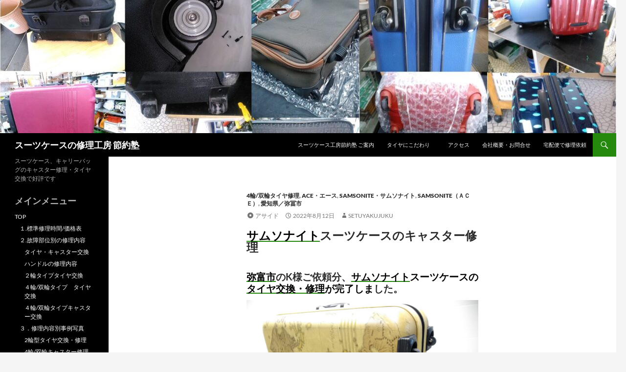

--- FILE ---
content_type: text/html; charset=UTF-8
request_url: https://setuyakujuku.daimaru.nagoya/%E3%82%B5%E3%83%A0%E3%82%BD%E3%83%8A%E3%82%A4%E3%83%88%E3%82%B9%E3%83%BC%E3%83%84%E3%82%B1%E3%83%BC%E3%82%B9%E3%81%AE%E3%82%AD%E3%83%A3%E3%82%B9%E3%82%BF%E3%83%BC%E4%BF%AE%E7%90%86/
body_size: 23310
content:
<!DOCTYPE html>
<html dir="ltr" lang="ja" prefix="og: https://ogp.me/ns#">
<head>
	<meta charset="UTF-8">
	<meta name="viewport" content="width=device-width, initial-scale=1.0">
	<title>弥富市のK様ご依頼分、サムソナイトスーツケースのタイヤ交換・修理が完了しました - スーツケースの修理工房 節約塾</title>
	<link rel="profile" href="https://gmpg.org/xfn/11">
	<link rel="pingback" href="https://setuyakujuku.daimaru.nagoya/xmlrpc.php">
	
		<!-- All in One SEO 4.9.3 - aioseo.com -->
	<meta name="description" content="サムソナイトスーツケースのキャスター修理 弥富市のK様ご依頼分、サムソナイトスーツケースのタイヤ交換・修理が完" />
	<meta name="robots" content="max-image-preview:large" />
	<meta name="author" content="setuyakujuku"/>
	<link rel="canonical" href="https://setuyakujuku.daimaru.nagoya/%e3%82%b5%e3%83%a0%e3%82%bd%e3%83%8a%e3%82%a4%e3%83%88%e3%82%b9%e3%83%bc%e3%83%84%e3%82%b1%e3%83%bc%e3%82%b9%e3%81%ae%e3%82%ad%e3%83%a3%e3%82%b9%e3%82%bf%e3%83%bc%e4%bf%ae%e7%90%86/" />
	<meta name="generator" content="All in One SEO (AIOSEO) 4.9.3" />

		<meta name="google-site-verification" content="5hyT-8l9ReBHY2ajflBpb0dJy8ajGxWagn7WI_HJDxw" />
		<meta property="og:locale" content="ja_JP" />
		<meta property="og:site_name" content="スーツケースの修理工房 節約塾 - スーツケース、キャリーバッグのキャスター修理・タイヤ交換で好評です" />
		<meta property="og:type" content="article" />
		<meta property="og:title" content="弥富市のK様ご依頼分、サムソナイトスーツケースのタイヤ交換・修理が完了しました - スーツケースの修理工房 節約塾" />
		<meta property="og:description" content="サムソナイトスーツケースのキャスター修理 弥富市のK様ご依頼分、サムソナイトスーツケースのタイヤ交換・修理が完" />
		<meta property="og:url" content="https://setuyakujuku.daimaru.nagoya/%e3%82%b5%e3%83%a0%e3%82%bd%e3%83%8a%e3%82%a4%e3%83%88%e3%82%b9%e3%83%bc%e3%83%84%e3%82%b1%e3%83%bc%e3%82%b9%e3%81%ae%e3%82%ad%e3%83%a3%e3%82%b9%e3%82%bf%e3%83%bc%e4%bf%ae%e7%90%86/" />
		<meta property="article:published_time" content="2022-08-12T13:27:04+00:00" />
		<meta property="article:modified_time" content="2025-11-23T19:44:00+00:00" />
		<meta property="article:publisher" content="https://www.facebook.com/profile.php?id=100063612484971" />
		<meta name="twitter:card" content="summary" />
		<meta name="twitter:title" content="弥富市のK様ご依頼分、サムソナイトスーツケースのタイヤ交換・修理が完了しました - スーツケースの修理工房 節約塾" />
		<meta name="twitter:description" content="サムソナイトスーツケースのキャスター修理 弥富市のK様ご依頼分、サムソナイトスーツケースのタイヤ交換・修理が完" />
		<script type="application/ld+json" class="aioseo-schema">
			{"@context":"https:\/\/schema.org","@graph":[{"@type":"BlogPosting","@id":"https:\/\/setuyakujuku.daimaru.nagoya\/%e3%82%b5%e3%83%a0%e3%82%bd%e3%83%8a%e3%82%a4%e3%83%88%e3%82%b9%e3%83%bc%e3%83%84%e3%82%b1%e3%83%bc%e3%82%b9%e3%81%ae%e3%82%ad%e3%83%a3%e3%82%b9%e3%82%bf%e3%83%bc%e4%bf%ae%e7%90%86\/#blogposting","name":"\u5f25\u5bcc\u5e02\u306eK\u69d8\u3054\u4f9d\u983c\u5206\u3001\u30b5\u30e0\u30bd\u30ca\u30a4\u30c8\u30b9\u30fc\u30c4\u30b1\u30fc\u30b9\u306e\u30bf\u30a4\u30e4\u4ea4\u63db\u30fb\u4fee\u7406\u304c\u5b8c\u4e86\u3057\u307e\u3057\u305f - \u30b9\u30fc\u30c4\u30b1\u30fc\u30b9\u306e\u4fee\u7406\u5de5\u623f \u7bc0\u7d04\u587e","headline":"\u5f25\u5bcc\u5e02\u306eK\u69d8\u3054\u4f9d\u983c\u5206\u3001\u30b5\u30e0\u30bd\u30ca\u30a4\u30c8\u30b9\u30fc\u30c4\u30b1\u30fc\u30b9\u306e\u30bf\u30a4\u30e4\u4ea4\u63db\u30fb\u4fee\u7406\u304c\u5b8c\u4e86\u3057\u307e\u3057\u305f","author":{"@id":"https:\/\/setuyakujuku.daimaru.nagoya\/author\/setuyakujuku\/#author"},"publisher":{"@id":"https:\/\/setuyakujuku.daimaru.nagoya\/#organization"},"image":{"@type":"ImageObject","url":"https:\/\/setuyakujuku.daimaru.nagoya\/wp-content\/uploads\/2022\/08\/IMG_20220719_221945.jpg","@id":"https:\/\/setuyakujuku.daimaru.nagoya\/%e3%82%b5%e3%83%a0%e3%82%bd%e3%83%8a%e3%82%a4%e3%83%88%e3%82%b9%e3%83%bc%e3%83%84%e3%82%b1%e3%83%bc%e3%82%b9%e3%81%ae%e3%82%ad%e3%83%a3%e3%82%b9%e3%82%bf%e3%83%bc%e4%bf%ae%e7%90%86\/#articleImage"},"datePublished":"2022-08-12T22:27:04+09:00","dateModified":"2025-11-24T04:44:00+09:00","inLanguage":"ja","mainEntityOfPage":{"@id":"https:\/\/setuyakujuku.daimaru.nagoya\/%e3%82%b5%e3%83%a0%e3%82%bd%e3%83%8a%e3%82%a4%e3%83%88%e3%82%b9%e3%83%bc%e3%83%84%e3%82%b1%e3%83%bc%e3%82%b9%e3%81%ae%e3%82%ad%e3%83%a3%e3%82%b9%e3%82%bf%e3%83%bc%e4%bf%ae%e7%90%86\/#webpage"},"isPartOf":{"@id":"https:\/\/setuyakujuku.daimaru.nagoya\/%e3%82%b5%e3%83%a0%e3%82%bd%e3%83%8a%e3%82%a4%e3%83%88%e3%82%b9%e3%83%bc%e3%83%84%e3%82%b1%e3%83%bc%e3%82%b9%e3%81%ae%e3%82%ad%e3%83%a3%e3%82%b9%e3%82%bf%e3%83%bc%e4%bf%ae%e7%90%86\/#webpage"},"articleSection":"4\u8f2a\/\u53cc\u8f2a\u30bf\u30a4\u30e4\u4fee\u7406, ACE\u30fb\u30a8\u30fc\u30b9, Samsonite\u30fb\u30b5\u30e0\u30bd\u30ca\u30a4\u30c8, Samsonite\uff08\uff21\uff23\uff25\uff09, \u611b\u77e5\u770c\uff0f\u5f25\u51a8\u5e02, \u30ad\u30e3\u30b9\u30bf\u30fc, \u30b9\u30fc\u30c4\u30b1\u30fc\u30b9, \u30b9\u30fc\u30c4\u30b1\u30fc\u30b9\u3000\u4fee\u7406\u3000\u540d\u53e4\u5c4b\u3000\u30ad\u30e3\u30b9\u30bf\u30fc\u3000\u30bf\u30a4\u30e4, \u30b9\u30fc\u30c4\u30b1\u30fc\u30b9\u4fee\u7406, \u30bf\u30a4\u30e4, \u30bf\u30a4\u30e4\u4ea4\u63db, \u30bf\u30a4\u30e4\u4fee\u7406, \u4fee\u7406, \u30a2\u30b5\u30a4\u30c9"},{"@type":"BreadcrumbList","@id":"https:\/\/setuyakujuku.daimaru.nagoya\/%e3%82%b5%e3%83%a0%e3%82%bd%e3%83%8a%e3%82%a4%e3%83%88%e3%82%b9%e3%83%bc%e3%83%84%e3%82%b1%e3%83%bc%e3%82%b9%e3%81%ae%e3%82%ad%e3%83%a3%e3%82%b9%e3%82%bf%e3%83%bc%e4%bf%ae%e7%90%86\/#breadcrumblist","itemListElement":[{"@type":"ListItem","@id":"https:\/\/setuyakujuku.daimaru.nagoya#listItem","position":1,"name":"\u30db\u30fc\u30e0","item":"https:\/\/setuyakujuku.daimaru.nagoya","nextItem":{"@type":"ListItem","@id":"https:\/\/setuyakujuku.daimaru.nagoya\/category\/top\/#listItem","name":"TOP"}},{"@type":"ListItem","@id":"https:\/\/setuyakujuku.daimaru.nagoya\/category\/top\/#listItem","position":2,"name":"TOP","item":"https:\/\/setuyakujuku.daimaru.nagoya\/category\/top\/","nextItem":{"@type":"ListItem","@id":"https:\/\/setuyakujuku.daimaru.nagoya\/category\/top\/%ef%bc%93%ef%bc%8e%e4%bf%ae%e7%90%86%e5%86%85%e5%ae%b9%e5%88%a5%e4%ba%8b%e4%be%8b%e5%86%99%e7%9c%9f\/#listItem","name":"\uff13\uff0e\u4fee\u7406\u5185\u5bb9\u5225\u4e8b\u4f8b\u5199\u771f"},"previousItem":{"@type":"ListItem","@id":"https:\/\/setuyakujuku.daimaru.nagoya#listItem","name":"\u30db\u30fc\u30e0"}},{"@type":"ListItem","@id":"https:\/\/setuyakujuku.daimaru.nagoya\/category\/top\/%ef%bc%93%ef%bc%8e%e4%bf%ae%e7%90%86%e5%86%85%e5%ae%b9%e5%88%a5%e4%ba%8b%e4%be%8b%e5%86%99%e7%9c%9f\/#listItem","position":3,"name":"\uff13\uff0e\u4fee\u7406\u5185\u5bb9\u5225\u4e8b\u4f8b\u5199\u771f","item":"https:\/\/setuyakujuku.daimaru.nagoya\/category\/top\/%ef%bc%93%ef%bc%8e%e4%bf%ae%e7%90%86%e5%86%85%e5%ae%b9%e5%88%a5%e4%ba%8b%e4%be%8b%e5%86%99%e7%9c%9f\/","nextItem":{"@type":"ListItem","@id":"https:\/\/setuyakujuku.daimaru.nagoya\/category\/top\/%ef%bc%93%ef%bc%8e%e4%bf%ae%e7%90%86%e5%86%85%e5%ae%b9%e5%88%a5%e4%ba%8b%e4%be%8b%e5%86%99%e7%9c%9f\/4%e8%bc%aa-%e5%8f%8c%e8%bc%aa%e3%82%bf%e3%82%a4%e3%83%a4%e4%bf%ae%e7%90%86\/#listItem","name":"4\u8f2a\/\u53cc\u8f2a\u30bf\u30a4\u30e4\u4fee\u7406"},"previousItem":{"@type":"ListItem","@id":"https:\/\/setuyakujuku.daimaru.nagoya\/category\/top\/#listItem","name":"TOP"}},{"@type":"ListItem","@id":"https:\/\/setuyakujuku.daimaru.nagoya\/category\/top\/%ef%bc%93%ef%bc%8e%e4%bf%ae%e7%90%86%e5%86%85%e5%ae%b9%e5%88%a5%e4%ba%8b%e4%be%8b%e5%86%99%e7%9c%9f\/4%e8%bc%aa-%e5%8f%8c%e8%bc%aa%e3%82%bf%e3%82%a4%e3%83%a4%e4%bf%ae%e7%90%86\/#listItem","position":4,"name":"4\u8f2a\/\u53cc\u8f2a\u30bf\u30a4\u30e4\u4fee\u7406","item":"https:\/\/setuyakujuku.daimaru.nagoya\/category\/top\/%ef%bc%93%ef%bc%8e%e4%bf%ae%e7%90%86%e5%86%85%e5%ae%b9%e5%88%a5%e4%ba%8b%e4%be%8b%e5%86%99%e7%9c%9f\/4%e8%bc%aa-%e5%8f%8c%e8%bc%aa%e3%82%bf%e3%82%a4%e3%83%a4%e4%bf%ae%e7%90%86\/","nextItem":{"@type":"ListItem","@id":"https:\/\/setuyakujuku.daimaru.nagoya\/%e3%82%b5%e3%83%a0%e3%82%bd%e3%83%8a%e3%82%a4%e3%83%88%e3%82%b9%e3%83%bc%e3%83%84%e3%82%b1%e3%83%bc%e3%82%b9%e3%81%ae%e3%82%ad%e3%83%a3%e3%82%b9%e3%82%bf%e3%83%bc%e4%bf%ae%e7%90%86\/#listItem","name":"\u5f25\u5bcc\u5e02\u306eK\u69d8\u3054\u4f9d\u983c\u5206\u3001\u30b5\u30e0\u30bd\u30ca\u30a4\u30c8\u30b9\u30fc\u30c4\u30b1\u30fc\u30b9\u306e\u30bf\u30a4\u30e4\u4ea4\u63db\u30fb\u4fee\u7406\u304c\u5b8c\u4e86\u3057\u307e\u3057\u305f"},"previousItem":{"@type":"ListItem","@id":"https:\/\/setuyakujuku.daimaru.nagoya\/category\/top\/%ef%bc%93%ef%bc%8e%e4%bf%ae%e7%90%86%e5%86%85%e5%ae%b9%e5%88%a5%e4%ba%8b%e4%be%8b%e5%86%99%e7%9c%9f\/#listItem","name":"\uff13\uff0e\u4fee\u7406\u5185\u5bb9\u5225\u4e8b\u4f8b\u5199\u771f"}},{"@type":"ListItem","@id":"https:\/\/setuyakujuku.daimaru.nagoya\/%e3%82%b5%e3%83%a0%e3%82%bd%e3%83%8a%e3%82%a4%e3%83%88%e3%82%b9%e3%83%bc%e3%83%84%e3%82%b1%e3%83%bc%e3%82%b9%e3%81%ae%e3%82%ad%e3%83%a3%e3%82%b9%e3%82%bf%e3%83%bc%e4%bf%ae%e7%90%86\/#listItem","position":5,"name":"\u5f25\u5bcc\u5e02\u306eK\u69d8\u3054\u4f9d\u983c\u5206\u3001\u30b5\u30e0\u30bd\u30ca\u30a4\u30c8\u30b9\u30fc\u30c4\u30b1\u30fc\u30b9\u306e\u30bf\u30a4\u30e4\u4ea4\u63db\u30fb\u4fee\u7406\u304c\u5b8c\u4e86\u3057\u307e\u3057\u305f","previousItem":{"@type":"ListItem","@id":"https:\/\/setuyakujuku.daimaru.nagoya\/category\/top\/%ef%bc%93%ef%bc%8e%e4%bf%ae%e7%90%86%e5%86%85%e5%ae%b9%e5%88%a5%e4%ba%8b%e4%be%8b%e5%86%99%e7%9c%9f\/4%e8%bc%aa-%e5%8f%8c%e8%bc%aa%e3%82%bf%e3%82%a4%e3%83%a4%e4%bf%ae%e7%90%86\/#listItem","name":"4\u8f2a\/\u53cc\u8f2a\u30bf\u30a4\u30e4\u4fee\u7406"}}]},{"@type":"Organization","@id":"https:\/\/setuyakujuku.daimaru.nagoya\/#organization","name":"\u30b9\u30fc\u30c4\u30b1\u30fc\u30b9\u306e\u4fee\u7406\u5de5\u623f \u7bc0\u7d04\u587e","description":"\u30b9\u30fc\u30c4\u30b1\u30fc\u30b9\u3001\u30ad\u30e3\u30ea\u30fc\u30d0\u30c3\u30b0\u306e\u30ad\u30e3\u30b9\u30bf\u30fc\u4fee\u7406\u30fb\u30bf\u30a4\u30e4\u4ea4\u63db\u3067\u597d\u8a55\u3067\u3059","url":"https:\/\/setuyakujuku.daimaru.nagoya\/","email":"godo-daimaru@outlook.com","telephone":"+819081893810","sameAs":["https:\/\/www.facebook.com\/profile.php?id=100063612484971","https:\/\/www.instagram.com\/benriya_setsuyakujuku\/","https:\/\/www.youtube.com\/watch?v=xLug1t_Jpg0"]},{"@type":"Person","@id":"https:\/\/setuyakujuku.daimaru.nagoya\/author\/setuyakujuku\/#author","url":"https:\/\/setuyakujuku.daimaru.nagoya\/author\/setuyakujuku\/","name":"setuyakujuku","image":{"@type":"ImageObject","@id":"https:\/\/setuyakujuku.daimaru.nagoya\/%e3%82%b5%e3%83%a0%e3%82%bd%e3%83%8a%e3%82%a4%e3%83%88%e3%82%b9%e3%83%bc%e3%83%84%e3%82%b1%e3%83%bc%e3%82%b9%e3%81%ae%e3%82%ad%e3%83%a3%e3%82%b9%e3%82%bf%e3%83%bc%e4%bf%ae%e7%90%86\/#authorImage","url":"https:\/\/secure.gravatar.com\/avatar\/80d5fe2ad3d20d7a91fc55e33af085b73589ecbd19d69ac0f9e2a8079196a461?s=96&d=mm&r=g","width":96,"height":96,"caption":"setuyakujuku"}},{"@type":"WebPage","@id":"https:\/\/setuyakujuku.daimaru.nagoya\/%e3%82%b5%e3%83%a0%e3%82%bd%e3%83%8a%e3%82%a4%e3%83%88%e3%82%b9%e3%83%bc%e3%83%84%e3%82%b1%e3%83%bc%e3%82%b9%e3%81%ae%e3%82%ad%e3%83%a3%e3%82%b9%e3%82%bf%e3%83%bc%e4%bf%ae%e7%90%86\/#webpage","url":"https:\/\/setuyakujuku.daimaru.nagoya\/%e3%82%b5%e3%83%a0%e3%82%bd%e3%83%8a%e3%82%a4%e3%83%88%e3%82%b9%e3%83%bc%e3%83%84%e3%82%b1%e3%83%bc%e3%82%b9%e3%81%ae%e3%82%ad%e3%83%a3%e3%82%b9%e3%82%bf%e3%83%bc%e4%bf%ae%e7%90%86\/","name":"\u5f25\u5bcc\u5e02\u306eK\u69d8\u3054\u4f9d\u983c\u5206\u3001\u30b5\u30e0\u30bd\u30ca\u30a4\u30c8\u30b9\u30fc\u30c4\u30b1\u30fc\u30b9\u306e\u30bf\u30a4\u30e4\u4ea4\u63db\u30fb\u4fee\u7406\u304c\u5b8c\u4e86\u3057\u307e\u3057\u305f - \u30b9\u30fc\u30c4\u30b1\u30fc\u30b9\u306e\u4fee\u7406\u5de5\u623f \u7bc0\u7d04\u587e","description":"\u30b5\u30e0\u30bd\u30ca\u30a4\u30c8\u30b9\u30fc\u30c4\u30b1\u30fc\u30b9\u306e\u30ad\u30e3\u30b9\u30bf\u30fc\u4fee\u7406 \u5f25\u5bcc\u5e02\u306eK\u69d8\u3054\u4f9d\u983c\u5206\u3001\u30b5\u30e0\u30bd\u30ca\u30a4\u30c8\u30b9\u30fc\u30c4\u30b1\u30fc\u30b9\u306e\u30bf\u30a4\u30e4\u4ea4\u63db\u30fb\u4fee\u7406\u304c\u5b8c","inLanguage":"ja","isPartOf":{"@id":"https:\/\/setuyakujuku.daimaru.nagoya\/#website"},"breadcrumb":{"@id":"https:\/\/setuyakujuku.daimaru.nagoya\/%e3%82%b5%e3%83%a0%e3%82%bd%e3%83%8a%e3%82%a4%e3%83%88%e3%82%b9%e3%83%bc%e3%83%84%e3%82%b1%e3%83%bc%e3%82%b9%e3%81%ae%e3%82%ad%e3%83%a3%e3%82%b9%e3%82%bf%e3%83%bc%e4%bf%ae%e7%90%86\/#breadcrumblist"},"author":{"@id":"https:\/\/setuyakujuku.daimaru.nagoya\/author\/setuyakujuku\/#author"},"creator":{"@id":"https:\/\/setuyakujuku.daimaru.nagoya\/author\/setuyakujuku\/#author"},"datePublished":"2022-08-12T22:27:04+09:00","dateModified":"2025-11-24T04:44:00+09:00"},{"@type":"WebSite","@id":"https:\/\/setuyakujuku.daimaru.nagoya\/#website","url":"https:\/\/setuyakujuku.daimaru.nagoya\/","name":"\u30b9\u30fc\u30c4\u30b1\u30fc\u30b9\u306e\u4fee\u7406\u5de5\u623f \u7bc0\u7d04\u587e","description":"\u30b9\u30fc\u30c4\u30b1\u30fc\u30b9\u3001\u30ad\u30e3\u30ea\u30fc\u30d0\u30c3\u30b0\u306e\u30ad\u30e3\u30b9\u30bf\u30fc\u4fee\u7406\u30fb\u30bf\u30a4\u30e4\u4ea4\u63db\u3067\u597d\u8a55\u3067\u3059","inLanguage":"ja","publisher":{"@id":"https:\/\/setuyakujuku.daimaru.nagoya\/#organization"}}]}
		</script>
		<!-- All in One SEO -->

<link rel="alternate" type="application/rss+xml" title="スーツケースの修理工房 節約塾 &raquo; フィード" href="https://setuyakujuku.daimaru.nagoya/feed/" />
<link rel="alternate" type="application/rss+xml" title="スーツケースの修理工房 節約塾 &raquo; コメントフィード" href="https://setuyakujuku.daimaru.nagoya/comments/feed/" />
<link rel="alternate" title="oEmbed (JSON)" type="application/json+oembed" href="https://setuyakujuku.daimaru.nagoya/wp-json/oembed/1.0/embed?url=https%3A%2F%2Fsetuyakujuku.daimaru.nagoya%2F%25e3%2582%25b5%25e3%2583%25a0%25e3%2582%25bd%25e3%2583%258a%25e3%2582%25a4%25e3%2583%2588%25e3%2582%25b9%25e3%2583%25bc%25e3%2583%2584%25e3%2582%25b1%25e3%2583%25bc%25e3%2582%25b9%25e3%2581%25ae%25e3%2582%25ad%25e3%2583%25a3%25e3%2582%25b9%25e3%2582%25bf%25e3%2583%25bc%25e4%25bf%25ae%25e7%2590%2586%2F" />
<link rel="alternate" title="oEmbed (XML)" type="text/xml+oembed" href="https://setuyakujuku.daimaru.nagoya/wp-json/oembed/1.0/embed?url=https%3A%2F%2Fsetuyakujuku.daimaru.nagoya%2F%25e3%2582%25b5%25e3%2583%25a0%25e3%2582%25bd%25e3%2583%258a%25e3%2582%25a4%25e3%2583%2588%25e3%2582%25b9%25e3%2583%25bc%25e3%2583%2584%25e3%2582%25b1%25e3%2583%25bc%25e3%2582%25b9%25e3%2581%25ae%25e3%2582%25ad%25e3%2583%25a3%25e3%2582%25b9%25e3%2582%25bf%25e3%2583%25bc%25e4%25bf%25ae%25e7%2590%2586%2F&#038;format=xml" />
		<!-- This site uses the Google Analytics by MonsterInsights plugin v9.11.1 - Using Analytics tracking - https://www.monsterinsights.com/ -->
		<!-- Note: MonsterInsights is not currently configured on this site. The site owner needs to authenticate with Google Analytics in the MonsterInsights settings panel. -->
					<!-- No tracking code set -->
				<!-- / Google Analytics by MonsterInsights -->
		<style id='wp-img-auto-sizes-contain-inline-css'>
img:is([sizes=auto i],[sizes^="auto," i]){contain-intrinsic-size:3000px 1500px}
/*# sourceURL=wp-img-auto-sizes-contain-inline-css */
</style>
<style id='wp-emoji-styles-inline-css'>

	img.wp-smiley, img.emoji {
		display: inline !important;
		border: none !important;
		box-shadow: none !important;
		height: 1em !important;
		width: 1em !important;
		margin: 0 0.07em !important;
		vertical-align: -0.1em !important;
		background: none !important;
		padding: 0 !important;
	}
/*# sourceURL=wp-emoji-styles-inline-css */
</style>
<style id='wp-block-library-inline-css'>
:root{--wp-block-synced-color:#7a00df;--wp-block-synced-color--rgb:122,0,223;--wp-bound-block-color:var(--wp-block-synced-color);--wp-editor-canvas-background:#ddd;--wp-admin-theme-color:#007cba;--wp-admin-theme-color--rgb:0,124,186;--wp-admin-theme-color-darker-10:#006ba1;--wp-admin-theme-color-darker-10--rgb:0,107,160.5;--wp-admin-theme-color-darker-20:#005a87;--wp-admin-theme-color-darker-20--rgb:0,90,135;--wp-admin-border-width-focus:2px}@media (min-resolution:192dpi){:root{--wp-admin-border-width-focus:1.5px}}.wp-element-button{cursor:pointer}:root .has-very-light-gray-background-color{background-color:#eee}:root .has-very-dark-gray-background-color{background-color:#313131}:root .has-very-light-gray-color{color:#eee}:root .has-very-dark-gray-color{color:#313131}:root .has-vivid-green-cyan-to-vivid-cyan-blue-gradient-background{background:linear-gradient(135deg,#00d084,#0693e3)}:root .has-purple-crush-gradient-background{background:linear-gradient(135deg,#34e2e4,#4721fb 50%,#ab1dfe)}:root .has-hazy-dawn-gradient-background{background:linear-gradient(135deg,#faaca8,#dad0ec)}:root .has-subdued-olive-gradient-background{background:linear-gradient(135deg,#fafae1,#67a671)}:root .has-atomic-cream-gradient-background{background:linear-gradient(135deg,#fdd79a,#004a59)}:root .has-nightshade-gradient-background{background:linear-gradient(135deg,#330968,#31cdcf)}:root .has-midnight-gradient-background{background:linear-gradient(135deg,#020381,#2874fc)}:root{--wp--preset--font-size--normal:16px;--wp--preset--font-size--huge:42px}.has-regular-font-size{font-size:1em}.has-larger-font-size{font-size:2.625em}.has-normal-font-size{font-size:var(--wp--preset--font-size--normal)}.has-huge-font-size{font-size:var(--wp--preset--font-size--huge)}.has-text-align-center{text-align:center}.has-text-align-left{text-align:left}.has-text-align-right{text-align:right}.has-fit-text{white-space:nowrap!important}#end-resizable-editor-section{display:none}.aligncenter{clear:both}.items-justified-left{justify-content:flex-start}.items-justified-center{justify-content:center}.items-justified-right{justify-content:flex-end}.items-justified-space-between{justify-content:space-between}.screen-reader-text{border:0;clip-path:inset(50%);height:1px;margin:-1px;overflow:hidden;padding:0;position:absolute;width:1px;word-wrap:normal!important}.screen-reader-text:focus{background-color:#ddd;clip-path:none;color:#444;display:block;font-size:1em;height:auto;left:5px;line-height:normal;padding:15px 23px 14px;text-decoration:none;top:5px;width:auto;z-index:100000}html :where(.has-border-color){border-style:solid}html :where([style*=border-top-color]){border-top-style:solid}html :where([style*=border-right-color]){border-right-style:solid}html :where([style*=border-bottom-color]){border-bottom-style:solid}html :where([style*=border-left-color]){border-left-style:solid}html :where([style*=border-width]){border-style:solid}html :where([style*=border-top-width]){border-top-style:solid}html :where([style*=border-right-width]){border-right-style:solid}html :where([style*=border-bottom-width]){border-bottom-style:solid}html :where([style*=border-left-width]){border-left-style:solid}html :where(img[class*=wp-image-]){height:auto;max-width:100%}:where(figure){margin:0 0 1em}html :where(.is-position-sticky){--wp-admin--admin-bar--position-offset:var(--wp-admin--admin-bar--height,0px)}@media screen and (max-width:600px){html :where(.is-position-sticky){--wp-admin--admin-bar--position-offset:0px}}

/*# sourceURL=wp-block-library-inline-css */
</style><style id='wp-block-group-inline-css'>
.wp-block-group{box-sizing:border-box}:where(.wp-block-group.wp-block-group-is-layout-constrained){position:relative}
/*# sourceURL=https://setuyakujuku.daimaru.nagoya/wp-includes/blocks/group/style.min.css */
</style>
<style id='wp-block-group-theme-inline-css'>
:where(.wp-block-group.has-background){padding:1.25em 2.375em}
/*# sourceURL=https://setuyakujuku.daimaru.nagoya/wp-includes/blocks/group/theme.min.css */
</style>
<style id='global-styles-inline-css'>
:root{--wp--preset--aspect-ratio--square: 1;--wp--preset--aspect-ratio--4-3: 4/3;--wp--preset--aspect-ratio--3-4: 3/4;--wp--preset--aspect-ratio--3-2: 3/2;--wp--preset--aspect-ratio--2-3: 2/3;--wp--preset--aspect-ratio--16-9: 16/9;--wp--preset--aspect-ratio--9-16: 9/16;--wp--preset--color--black: #000;--wp--preset--color--cyan-bluish-gray: #abb8c3;--wp--preset--color--white: #fff;--wp--preset--color--pale-pink: #f78da7;--wp--preset--color--vivid-red: #cf2e2e;--wp--preset--color--luminous-vivid-orange: #ff6900;--wp--preset--color--luminous-vivid-amber: #fcb900;--wp--preset--color--light-green-cyan: #7bdcb5;--wp--preset--color--vivid-green-cyan: #00d084;--wp--preset--color--pale-cyan-blue: #8ed1fc;--wp--preset--color--vivid-cyan-blue: #0693e3;--wp--preset--color--vivid-purple: #9b51e0;--wp--preset--color--green: #24890d;--wp--preset--color--dark-gray: #2b2b2b;--wp--preset--color--medium-gray: #767676;--wp--preset--color--light-gray: #f5f5f5;--wp--preset--gradient--vivid-cyan-blue-to-vivid-purple: linear-gradient(135deg,rgb(6,147,227) 0%,rgb(155,81,224) 100%);--wp--preset--gradient--light-green-cyan-to-vivid-green-cyan: linear-gradient(135deg,rgb(122,220,180) 0%,rgb(0,208,130) 100%);--wp--preset--gradient--luminous-vivid-amber-to-luminous-vivid-orange: linear-gradient(135deg,rgb(252,185,0) 0%,rgb(255,105,0) 100%);--wp--preset--gradient--luminous-vivid-orange-to-vivid-red: linear-gradient(135deg,rgb(255,105,0) 0%,rgb(207,46,46) 100%);--wp--preset--gradient--very-light-gray-to-cyan-bluish-gray: linear-gradient(135deg,rgb(238,238,238) 0%,rgb(169,184,195) 100%);--wp--preset--gradient--cool-to-warm-spectrum: linear-gradient(135deg,rgb(74,234,220) 0%,rgb(151,120,209) 20%,rgb(207,42,186) 40%,rgb(238,44,130) 60%,rgb(251,105,98) 80%,rgb(254,248,76) 100%);--wp--preset--gradient--blush-light-purple: linear-gradient(135deg,rgb(255,206,236) 0%,rgb(152,150,240) 100%);--wp--preset--gradient--blush-bordeaux: linear-gradient(135deg,rgb(254,205,165) 0%,rgb(254,45,45) 50%,rgb(107,0,62) 100%);--wp--preset--gradient--luminous-dusk: linear-gradient(135deg,rgb(255,203,112) 0%,rgb(199,81,192) 50%,rgb(65,88,208) 100%);--wp--preset--gradient--pale-ocean: linear-gradient(135deg,rgb(255,245,203) 0%,rgb(182,227,212) 50%,rgb(51,167,181) 100%);--wp--preset--gradient--electric-grass: linear-gradient(135deg,rgb(202,248,128) 0%,rgb(113,206,126) 100%);--wp--preset--gradient--midnight: linear-gradient(135deg,rgb(2,3,129) 0%,rgb(40,116,252) 100%);--wp--preset--font-size--small: 13px;--wp--preset--font-size--medium: 20px;--wp--preset--font-size--large: 36px;--wp--preset--font-size--x-large: 42px;--wp--preset--spacing--20: 0.44rem;--wp--preset--spacing--30: 0.67rem;--wp--preset--spacing--40: 1rem;--wp--preset--spacing--50: 1.5rem;--wp--preset--spacing--60: 2.25rem;--wp--preset--spacing--70: 3.38rem;--wp--preset--spacing--80: 5.06rem;--wp--preset--shadow--natural: 6px 6px 9px rgba(0, 0, 0, 0.2);--wp--preset--shadow--deep: 12px 12px 50px rgba(0, 0, 0, 0.4);--wp--preset--shadow--sharp: 6px 6px 0px rgba(0, 0, 0, 0.2);--wp--preset--shadow--outlined: 6px 6px 0px -3px rgb(255, 255, 255), 6px 6px rgb(0, 0, 0);--wp--preset--shadow--crisp: 6px 6px 0px rgb(0, 0, 0);}:where(.is-layout-flex){gap: 0.5em;}:where(.is-layout-grid){gap: 0.5em;}body .is-layout-flex{display: flex;}.is-layout-flex{flex-wrap: wrap;align-items: center;}.is-layout-flex > :is(*, div){margin: 0;}body .is-layout-grid{display: grid;}.is-layout-grid > :is(*, div){margin: 0;}:where(.wp-block-columns.is-layout-flex){gap: 2em;}:where(.wp-block-columns.is-layout-grid){gap: 2em;}:where(.wp-block-post-template.is-layout-flex){gap: 1.25em;}:where(.wp-block-post-template.is-layout-grid){gap: 1.25em;}.has-black-color{color: var(--wp--preset--color--black) !important;}.has-cyan-bluish-gray-color{color: var(--wp--preset--color--cyan-bluish-gray) !important;}.has-white-color{color: var(--wp--preset--color--white) !important;}.has-pale-pink-color{color: var(--wp--preset--color--pale-pink) !important;}.has-vivid-red-color{color: var(--wp--preset--color--vivid-red) !important;}.has-luminous-vivid-orange-color{color: var(--wp--preset--color--luminous-vivid-orange) !important;}.has-luminous-vivid-amber-color{color: var(--wp--preset--color--luminous-vivid-amber) !important;}.has-light-green-cyan-color{color: var(--wp--preset--color--light-green-cyan) !important;}.has-vivid-green-cyan-color{color: var(--wp--preset--color--vivid-green-cyan) !important;}.has-pale-cyan-blue-color{color: var(--wp--preset--color--pale-cyan-blue) !important;}.has-vivid-cyan-blue-color{color: var(--wp--preset--color--vivid-cyan-blue) !important;}.has-vivid-purple-color{color: var(--wp--preset--color--vivid-purple) !important;}.has-black-background-color{background-color: var(--wp--preset--color--black) !important;}.has-cyan-bluish-gray-background-color{background-color: var(--wp--preset--color--cyan-bluish-gray) !important;}.has-white-background-color{background-color: var(--wp--preset--color--white) !important;}.has-pale-pink-background-color{background-color: var(--wp--preset--color--pale-pink) !important;}.has-vivid-red-background-color{background-color: var(--wp--preset--color--vivid-red) !important;}.has-luminous-vivid-orange-background-color{background-color: var(--wp--preset--color--luminous-vivid-orange) !important;}.has-luminous-vivid-amber-background-color{background-color: var(--wp--preset--color--luminous-vivid-amber) !important;}.has-light-green-cyan-background-color{background-color: var(--wp--preset--color--light-green-cyan) !important;}.has-vivid-green-cyan-background-color{background-color: var(--wp--preset--color--vivid-green-cyan) !important;}.has-pale-cyan-blue-background-color{background-color: var(--wp--preset--color--pale-cyan-blue) !important;}.has-vivid-cyan-blue-background-color{background-color: var(--wp--preset--color--vivid-cyan-blue) !important;}.has-vivid-purple-background-color{background-color: var(--wp--preset--color--vivid-purple) !important;}.has-black-border-color{border-color: var(--wp--preset--color--black) !important;}.has-cyan-bluish-gray-border-color{border-color: var(--wp--preset--color--cyan-bluish-gray) !important;}.has-white-border-color{border-color: var(--wp--preset--color--white) !important;}.has-pale-pink-border-color{border-color: var(--wp--preset--color--pale-pink) !important;}.has-vivid-red-border-color{border-color: var(--wp--preset--color--vivid-red) !important;}.has-luminous-vivid-orange-border-color{border-color: var(--wp--preset--color--luminous-vivid-orange) !important;}.has-luminous-vivid-amber-border-color{border-color: var(--wp--preset--color--luminous-vivid-amber) !important;}.has-light-green-cyan-border-color{border-color: var(--wp--preset--color--light-green-cyan) !important;}.has-vivid-green-cyan-border-color{border-color: var(--wp--preset--color--vivid-green-cyan) !important;}.has-pale-cyan-blue-border-color{border-color: var(--wp--preset--color--pale-cyan-blue) !important;}.has-vivid-cyan-blue-border-color{border-color: var(--wp--preset--color--vivid-cyan-blue) !important;}.has-vivid-purple-border-color{border-color: var(--wp--preset--color--vivid-purple) !important;}.has-vivid-cyan-blue-to-vivid-purple-gradient-background{background: var(--wp--preset--gradient--vivid-cyan-blue-to-vivid-purple) !important;}.has-light-green-cyan-to-vivid-green-cyan-gradient-background{background: var(--wp--preset--gradient--light-green-cyan-to-vivid-green-cyan) !important;}.has-luminous-vivid-amber-to-luminous-vivid-orange-gradient-background{background: var(--wp--preset--gradient--luminous-vivid-amber-to-luminous-vivid-orange) !important;}.has-luminous-vivid-orange-to-vivid-red-gradient-background{background: var(--wp--preset--gradient--luminous-vivid-orange-to-vivid-red) !important;}.has-very-light-gray-to-cyan-bluish-gray-gradient-background{background: var(--wp--preset--gradient--very-light-gray-to-cyan-bluish-gray) !important;}.has-cool-to-warm-spectrum-gradient-background{background: var(--wp--preset--gradient--cool-to-warm-spectrum) !important;}.has-blush-light-purple-gradient-background{background: var(--wp--preset--gradient--blush-light-purple) !important;}.has-blush-bordeaux-gradient-background{background: var(--wp--preset--gradient--blush-bordeaux) !important;}.has-luminous-dusk-gradient-background{background: var(--wp--preset--gradient--luminous-dusk) !important;}.has-pale-ocean-gradient-background{background: var(--wp--preset--gradient--pale-ocean) !important;}.has-electric-grass-gradient-background{background: var(--wp--preset--gradient--electric-grass) !important;}.has-midnight-gradient-background{background: var(--wp--preset--gradient--midnight) !important;}.has-small-font-size{font-size: var(--wp--preset--font-size--small) !important;}.has-medium-font-size{font-size: var(--wp--preset--font-size--medium) !important;}.has-large-font-size{font-size: var(--wp--preset--font-size--large) !important;}.has-x-large-font-size{font-size: var(--wp--preset--font-size--x-large) !important;}
/*# sourceURL=global-styles-inline-css */
</style>

<style id='classic-theme-styles-inline-css'>
/*! This file is auto-generated */
.wp-block-button__link{color:#fff;background-color:#32373c;border-radius:9999px;box-shadow:none;text-decoration:none;padding:calc(.667em + 2px) calc(1.333em + 2px);font-size:1.125em}.wp-block-file__button{background:#32373c;color:#fff;text-decoration:none}
/*# sourceURL=/wp-includes/css/classic-themes.min.css */
</style>
<link rel='stylesheet' id='twentyfourteen-lato-css' href='https://setuyakujuku.daimaru.nagoya/wp-content/themes/twentyfourteen/fonts/font-lato.css?ver=20230328' media='all' />
<link rel='stylesheet' id='genericons-css' href='https://setuyakujuku.daimaru.nagoya/wp-content/themes/twentyfourteen/genericons/genericons.css?ver=20251101' media='all' />
<link rel='stylesheet' id='twentyfourteen-style-css' href='https://setuyakujuku.daimaru.nagoya/wp-content/themes/twentyfourteen/style.css?ver=20251202' media='all' />
<link rel='stylesheet' id='twentyfourteen-block-style-css' href='https://setuyakujuku.daimaru.nagoya/wp-content/themes/twentyfourteen/css/blocks.css?ver=20250715' media='all' />
<link rel='stylesheet' id='wp-block-heading-css' href='https://setuyakujuku.daimaru.nagoya/wp-includes/blocks/heading/style.min.css?ver=6.9' media='all' />
<link rel='stylesheet' id='wp-block-image-css' href='https://setuyakujuku.daimaru.nagoya/wp-includes/blocks/image/style.min.css?ver=6.9' media='all' />
<link rel='stylesheet' id='wp-block-image-theme-css' href='https://setuyakujuku.daimaru.nagoya/wp-includes/blocks/image/theme.min.css?ver=6.9' media='all' />
<script src="https://setuyakujuku.daimaru.nagoya/wp-includes/js/jquery/jquery.min.js?ver=3.7.1" id="jquery-core-js"></script>
<script src="https://setuyakujuku.daimaru.nagoya/wp-includes/js/jquery/jquery-migrate.min.js?ver=3.4.1" id="jquery-migrate-js"></script>
<script src="https://setuyakujuku.daimaru.nagoya/wp-content/themes/twentyfourteen/js/functions.js?ver=20250729" id="twentyfourteen-script-js" defer data-wp-strategy="defer"></script>
<link rel="https://api.w.org/" href="https://setuyakujuku.daimaru.nagoya/wp-json/" /><link rel="alternate" title="JSON" type="application/json" href="https://setuyakujuku.daimaru.nagoya/wp-json/wp/v2/posts/62940" /><link rel="EditURI" type="application/rsd+xml" title="RSD" href="https://setuyakujuku.daimaru.nagoya/xmlrpc.php?rsd" />
<meta name="generator" content="WordPress 6.9" />
<link rel='shortlink' href='https://setuyakujuku.daimaru.nagoya/?p=62940' />
<style>.recentcomments a{display:inline !important;padding:0 !important;margin:0 !important;}</style>		<style type="text/css" id="twentyfourteen-header-css">
				.site-title a {
			color: #ffffff;
		}
		</style>
		<link rel="icon" href="https://setuyakujuku.daimaru.nagoya/wp-content/uploads/2016/02/cropped-SCIMG0291-2-32x32.jpg" sizes="32x32" />
<link rel="icon" href="https://setuyakujuku.daimaru.nagoya/wp-content/uploads/2016/02/cropped-SCIMG0291-2-192x192.jpg" sizes="192x192" />
<link rel="apple-touch-icon" href="https://setuyakujuku.daimaru.nagoya/wp-content/uploads/2016/02/cropped-SCIMG0291-2-180x180.jpg" />
<meta name="msapplication-TileImage" content="https://setuyakujuku.daimaru.nagoya/wp-content/uploads/2016/02/cropped-SCIMG0291-2-270x270.jpg" />
</head>

<body class="wp-singular post-template-default single single-post postid-62940 single-format-aside wp-embed-responsive wp-theme-twentyfourteen metaslider-plugin header-image full-width singular">
<a class="screen-reader-text skip-link" href="#content">
	コンテンツへスキップ</a>
<div id="page" class="hfeed site">
			<div id="site-header">
		<a href="https://setuyakujuku.daimaru.nagoya/" rel="home" >
			<img src="https://setuyakujuku.daimaru.nagoya/wp-content/uploads/2022/03/cropped-ad06c42c4cb87bb39820eeb54a295068.jpg" width="1260" height="272" alt="スーツケースの修理工房 節約塾" srcset="https://setuyakujuku.daimaru.nagoya/wp-content/uploads/2022/03/cropped-ad06c42c4cb87bb39820eeb54a295068.jpg 1260w, https://setuyakujuku.daimaru.nagoya/wp-content/uploads/2022/03/cropped-ad06c42c4cb87bb39820eeb54a295068-300x65.jpg 300w, https://setuyakujuku.daimaru.nagoya/wp-content/uploads/2022/03/cropped-ad06c42c4cb87bb39820eeb54a295068-1024x221.jpg 1024w, https://setuyakujuku.daimaru.nagoya/wp-content/uploads/2022/03/cropped-ad06c42c4cb87bb39820eeb54a295068-768x166.jpg 768w" sizes="(max-width: 1260px) 100vw, 1260px" decoding="async" fetchpriority="high" />		</a>
	</div>
	
	<header id="masthead" class="site-header">
		<div class="header-main">
							<h1 class="site-title"><a href="https://setuyakujuku.daimaru.nagoya/" rel="home" >スーツケースの修理工房 節約塾</a></h1>
			
			<div class="search-toggle">
				<a href="#search-container" class="screen-reader-text" aria-expanded="false" aria-controls="search-container">
					検索				</a>
			</div>

			<nav id="primary-navigation" class="site-navigation primary-navigation">
				<button class="menu-toggle">メインメニュー</button>
				<div id="primary-menu" class="nav-menu"><ul>
<li class="page_item page-item-459"><a href="https://setuyakujuku.daimaru.nagoya/">スーツケース工房節約塾 ご案内</a></li>
<li class="page_item page-item-273787"><a href="https://setuyakujuku.daimaru.nagoya/%e5%bd%93%e5%ba%97%e3%81%ae%e3%81%93%e3%81%a0%e3%82%8f%e3%82%8a%e3%80%80%e3%81%9d%e3%81%ae%ef%bc%91%e3%82%bf%e3%82%a4%e3%83%a4/">タイヤにこだわり　</a></li>
<li class="page_item page-item-1612"><a href="https://setuyakujuku.daimaru.nagoya/%e3%82%a2%e3%82%af%e3%82%bb%e3%82%b9/">アクセス</a></li>
<li class="page_item page-item-2"><a href="https://setuyakujuku.daimaru.nagoya/aboutus/">会社概要・お問合せ</a></li>
<li class="page_item page-item-272686"><a href="https://setuyakujuku.daimaru.nagoya/%e5%ae%85%e9%85%8d%e4%be%bf%e3%81%a7%e4%bf%ae%e7%90%86%e4%be%9d%e9%a0%bc/">宅配便で修理依頼</a></li>
</ul></div>
			</nav>
		</div>

		<div id="search-container" class="search-box-wrapper hide">
			<div class="search-box">
				<form role="search" method="get" class="search-form" action="https://setuyakujuku.daimaru.nagoya/">
				<label>
					<span class="screen-reader-text">検索:</span>
					<input type="search" class="search-field" placeholder="検索&hellip;" value="" name="s" />
				</label>
				<input type="submit" class="search-submit" value="検索" />
			</form>			</div>
		</div>
	</header><!-- #masthead -->

	<div id="main" class="site-main">

	<div id="primary" class="content-area">
		<div id="content" class="site-content" role="main">
			
<article id="post-62940" class="post-62940 post type-post status-publish format-aside hentry category-4- category-72 category-samsonite category-66 category-294 tag-27 tag-22 tag-99 tag-20 tag-28 tag-21 tag-142 tag-23 post_format-post-format-aside">
	
	<header class="entry-header">
				<div class="entry-meta">
			<span class="cat-links"><a href="https://setuyakujuku.daimaru.nagoya/category/top/%ef%bc%93%ef%bc%8e%e4%bf%ae%e7%90%86%e5%86%85%e5%ae%b9%e5%88%a5%e4%ba%8b%e4%be%8b%e5%86%99%e7%9c%9f/4%e8%bc%aa-%e5%8f%8c%e8%bc%aa%e3%82%bf%e3%82%a4%e3%83%a4%e4%bf%ae%e7%90%86/" rel="category tag">4輪/双輪タイヤ修理</a>, <a href="https://setuyakujuku.daimaru.nagoya/category/%e3%82%b9%e3%83%bc%e3%83%84%e3%82%b1%e3%83%bc%e3%82%b9%e3%83%a1%e3%83%bc%e3%82%ab%e3%83%bc/%e3%82%a8%e3%83%bc%e3%82%b9%e3%83%bb%ef%bd%81%ef%bd%83%ef%bd%85/" rel="category tag">ACE・エース</a>, <a href="https://setuyakujuku.daimaru.nagoya/category/%e3%82%b9%e3%83%bc%e3%83%84%e3%82%b1%e3%83%bc%e3%82%b9%e3%83%a1%e3%83%bc%e3%82%ab%e3%83%bc/%e3%82%b5%e3%83%a0%e3%82%bd%e3%83%8a%e3%82%a4%e3%83%88%e3%83%bbsamsonite/" rel="category tag">Samsonite・サムソナイト</a>, <a href="https://setuyakujuku.daimaru.nagoya/category/%e3%82%b9%e3%83%bc%e3%83%84%e3%82%b1%e3%83%bc%e3%82%b9%e3%83%a1%e3%83%bc%e3%82%ab%e3%83%bc/%e3%82%b5%e3%83%a0%e3%82%bd%e3%83%8a%e3%82%a4%e3%83%88%ef%bc%88%ef%bd%81%ef%bd%83%ef%bd%85%ef%bc%89/" rel="category tag">Samsonite（ＡＣＥ）</a>, <a href="https://setuyakujuku.daimaru.nagoya/category/%e5%9c%b0%e5%9f%9f%e5%88%a5/%e6%84%9b%e7%9f%a5%e7%9c%8c/%e5%bc%a5%e5%86%a8%e5%b8%82/" rel="category tag">愛知県／弥冨市</a></span>
		</div><!-- .entry-meta -->
			<h1 class="entry-title">弥富市のK様ご依頼分、サムソナイトスーツケースのタイヤ交換・修理が完了しました</h1>
		<div class="entry-meta">
			<span class="post-format">
				<a class="entry-format" href="https://setuyakujuku.daimaru.nagoya/type/aside/">アサイド</a>
			</span>

			<span class="entry-date"><a href="https://setuyakujuku.daimaru.nagoya/%e3%82%b5%e3%83%a0%e3%82%bd%e3%83%8a%e3%82%a4%e3%83%88%e3%82%b9%e3%83%bc%e3%83%84%e3%82%b1%e3%83%bc%e3%82%b9%e3%81%ae%e3%82%ad%e3%83%a3%e3%82%b9%e3%82%bf%e3%83%bc%e4%bf%ae%e7%90%86/" rel="bookmark"><time class="entry-date" datetime="2022-08-12T22:27:04+09:00">2022年8月12日</time></a></span> <span class="byline"><span class="author vcard"><a class="url fn n" href="https://setuyakujuku.daimaru.nagoya/author/setuyakujuku/" rel="author">setuyakujuku</a></span></span>
			
					</div><!-- .entry-meta -->
	</header><!-- .entry-header -->

	<div class="entry-content">
		
<h2 class="wp-block-heading"><a href="https://www.samsonite.co.jp/" target="_blank" rel="noreferrer noopener"><mark style="background-color:rgba(0, 0, 0, 0)" class="has-inline-color has-black-color">サムソナイト</mark></a>スーツケースのキャスター修理</h2>



<h4 class="wp-block-heading"><a href="https://setuyakujuku.daimaru.nagoya/category/%e5%9c%b0%e5%9f%9f%e5%88%a5/%e6%84%9b%e7%9f%a5%e7%9c%8c/%e5%bc%a5%e5%86%a8%e5%b8%82/"><mark style="background-color:rgba(0, 0, 0, 0)" class="has-inline-color has-black-color">弥富市</mark></a>のK様ご依頼分、<a href="https://setuyakujuku.daimaru.nagoya/category/%e3%82%b9%e3%83%bc%e3%83%84%e3%82%b1%e3%83%bc%e3%82%b9%e3%83%a1%e3%83%bc%e3%82%ab%e3%83%bc/%e3%82%b5%e3%83%a0%e3%82%bd%e3%83%8a%e3%82%a4%e3%83%88%e3%83%bbsamsonite/" target="_blank" rel="noopener"><mark style="background-color:rgba(0, 0, 0, 0)" class="has-inline-color has-black-color">サムソナイト</mark></a><mark style="background-color:rgba(0, 0, 0, 0)" class="has-inline-color has-black-color">スーツケースの</mark><a href="https://setuyakujuku.daimaru.nagoya/category/top/%ef%bc%93%ef%bc%8e%e4%bf%ae%e7%90%86%e5%86%85%e5%ae%b9%e5%88%a5%e4%ba%8b%e4%be%8b%e5%86%99%e7%9c%9f/4%e8%bc%aa-%e5%8f%8c%e8%bc%aa%e3%82%bf%e3%82%a4%e3%83%a4%e4%bf%ae%e7%90%86/" target="_blank" rel="noopener"><mark style="background-color:rgba(0, 0, 0, 0)" class="has-inline-color has-black-color">タイヤ交換・修理</mark></a><mark style="background-color:rgba(0, 0, 0, 0)" class="has-inline-color has-black-color">が完了しま</mark>した。</h4>



<figure class="wp-block-image size-large"><img decoding="async" width="1024" height="768" src="https://setuyakujuku.daimaru.nagoya/wp-content/uploads/2022/08/IMG_20220719_221945-1024x768.jpg" alt="" class="wp-image-62941" srcset="https://setuyakujuku.daimaru.nagoya/wp-content/uploads/2022/08/IMG_20220719_221945-1024x768.jpg 1024w, https://setuyakujuku.daimaru.nagoya/wp-content/uploads/2022/08/IMG_20220719_221945-300x225.jpg 300w, https://setuyakujuku.daimaru.nagoya/wp-content/uploads/2022/08/IMG_20220719_221945-768x576.jpg 768w, https://setuyakujuku.daimaru.nagoya/wp-content/uploads/2022/08/IMG_20220719_221945-1536x1152.jpg 1536w, https://setuyakujuku.daimaru.nagoya/wp-content/uploads/2022/08/IMG_20220719_221945-2048x1536.jpg 2048w" sizes="(max-width: 1024px) 100vw, 1024px" /></figure>



<h4 class="wp-block-heading">↑修理後：半埋込のタイヤを4個交換、<a href="https://setuyakujuku.daimaru.nagoya/category/%e3%82%b9%e3%83%bc%e3%83%84%e3%82%b1%e3%83%bc%e3%82%b9%e3%83%a1%e3%83%bc%e3%82%ab%e3%83%bc/%e3%82%b5%e3%83%a0%e3%82%bd%e3%83%8a%e3%82%a4%e3%83%88%ef%bc%88%ef%bd%81%ef%bd%83%ef%bd%85%ef%bc%89/" target="_blank" rel="noopener"><mark style="background-color:rgba(0, 0, 0, 0)" class="has-inline-color has-black-color">日本製<br>　　　　　サムソナイト</mark></a>の特徴です。<br></h4>



<h4 class="wp-block-heading">↓修理後：この柄に惚れ込んで知人から譲って<br>　　　　　もらったという自慢の品です。<br>　　　　　私から見ても美しい柄です。<br>　　　　　中央･中段の蝶番そばに日本が描かれて<br>　　　　　ます。　「Far East　極東」ですね</h4>



<figure class="wp-block-image size-large"><img decoding="async" width="1024" height="768" src="https://setuyakujuku.daimaru.nagoya/wp-content/uploads/2022/08/IMG_20220719_222216-1024x768.jpg" alt="" class="wp-image-62950" srcset="https://setuyakujuku.daimaru.nagoya/wp-content/uploads/2022/08/IMG_20220719_222216-1024x768.jpg 1024w, https://setuyakujuku.daimaru.nagoya/wp-content/uploads/2022/08/IMG_20220719_222216-300x225.jpg 300w, https://setuyakujuku.daimaru.nagoya/wp-content/uploads/2022/08/IMG_20220719_222216-768x576.jpg 768w, https://setuyakujuku.daimaru.nagoya/wp-content/uploads/2022/08/IMG_20220719_222216-1536x1152.jpg 1536w, https://setuyakujuku.daimaru.nagoya/wp-content/uploads/2022/08/IMG_20220719_222216-2048x1536.jpg 2048w" sizes="(max-width: 1024px) 100vw, 1024px" /></figure>



<h4 class="wp-block-heading">もう一枚おまけです</h4>



<figure class="wp-block-image size-large"><img loading="lazy" decoding="async" width="1024" height="768" src="https://setuyakujuku.daimaru.nagoya/wp-content/uploads/2022/08/IMG_20220719_222126-1024x768.jpg" alt="" class="wp-image-62959" srcset="https://setuyakujuku.daimaru.nagoya/wp-content/uploads/2022/08/IMG_20220719_222126-1024x768.jpg 1024w, https://setuyakujuku.daimaru.nagoya/wp-content/uploads/2022/08/IMG_20220719_222126-300x225.jpg 300w, https://setuyakujuku.daimaru.nagoya/wp-content/uploads/2022/08/IMG_20220719_222126-768x576.jpg 768w, https://setuyakujuku.daimaru.nagoya/wp-content/uploads/2022/08/IMG_20220719_222126-1536x1152.jpg 1536w, https://setuyakujuku.daimaru.nagoya/wp-content/uploads/2022/08/IMG_20220719_222126-2048x1536.jpg 2048w" sizes="auto, (max-width: 1024px) 100vw, 1024px" /></figure>
	</div><!-- .entry-content -->

	<footer class="entry-meta"><span class="tag-links"><a href="https://setuyakujuku.daimaru.nagoya/tag/%e3%82%ad%e3%83%a3%e3%82%b9%e3%82%bf%e3%83%bc/" rel="tag">キャスター</a><a href="https://setuyakujuku.daimaru.nagoya/tag/%e3%82%b9%e3%83%bc%e3%83%84%e3%82%b1%e3%83%bc%e3%82%b9/" rel="tag">スーツケース</a><a href="https://setuyakujuku.daimaru.nagoya/tag/%e3%82%b9%e3%83%bc%e3%83%84%e3%82%b1%e3%83%bc%e3%82%b9%e3%80%80%e4%bf%ae%e7%90%86%e3%80%80%e5%90%8d%e5%8f%a4%e5%b1%8b%e3%80%80%e3%82%ad%e3%83%a3%e3%82%b9%e3%82%bf%e3%83%bc%e3%80%80%e3%82%bf%e3%82%a4/" rel="tag">スーツケース　修理　名古屋　キャスター　タイヤ</a><a href="https://setuyakujuku.daimaru.nagoya/tag/%e3%82%b9%e3%83%bc%e3%83%84%e3%82%b1%e3%83%bc%e3%82%b9%e4%bf%ae%e7%90%86/" rel="tag">スーツケース修理</a><a href="https://setuyakujuku.daimaru.nagoya/tag/%e3%82%bf%e3%82%a4%e3%83%a4/" rel="tag">タイヤ</a><a href="https://setuyakujuku.daimaru.nagoya/tag/%e3%82%bf%e3%82%a4%e3%83%a4%e4%ba%a4%e6%8f%9b/" rel="tag">タイヤ交換</a><a href="https://setuyakujuku.daimaru.nagoya/tag/%e3%82%bf%e3%82%a4%e3%83%a4%e4%bf%ae%e7%90%86/" rel="tag">タイヤ修理</a><a href="https://setuyakujuku.daimaru.nagoya/tag/%e4%bf%ae%e7%90%86/" rel="tag">修理</a></span></footer></article><!-- #post-62940 -->
		<nav class="navigation post-navigation">
		<h1 class="screen-reader-text">
			投稿ナビゲーション		</h1>
		<div class="nav-links">
			<a href="https://setuyakujuku.daimaru.nagoya/eminent%e3%82%b9%e3%83%bc%e3%83%84%e3%82%b1%e3%83%bc%e3%82%b9%e3%81%ae%e3%82%bf%e3%82%a4%e3%83%a4%e4%bf%ae%e7%90%86/" rel="prev"><span class="meta-nav">前の投稿</span>EMINENTスーツケースのタイヤ修理</a><a href="https://setuyakujuku.daimaru.nagoya/%e3%83%aa%e3%83%a2%e3%83%af%ef%bc%92%e8%bc%aa%e3%82%bf%e3%82%a4%e3%83%97%e3%82%b9%e3%83%bc%e3%83%84%e3%82%b1%e3%83%bc%e3%82%b9%e3%81%ae%e3%82%bf%e3%82%a4%e3%83%a4%e4%ba%a4%e6%8f%9b/" rel="next"><span class="meta-nav">次の投稿</span>リモワ２輪タイプスーツケースのタイヤ交換</a>			</div><!-- .nav-links -->
		</nav><!-- .navigation -->
				</div><!-- #content -->
	</div><!-- #primary -->

<div id="secondary">
		<h2 class="site-description">スーツケース、キャリーバッグのキャスター修理・タイヤ交換で好評です</h2>
	
	
		<div id="primary-sidebar" class="primary-sidebar widget-area" role="complementary">
		<aside id="block-4" class="widget widget_block">
<div class="wp-block-group"><div class="wp-block-group__inner-container is-layout-flow wp-block-group-is-layout-flow"><div class="wp-widget-group__inner-blocks"><div class="widget widget_categories"><h2 class="widgettitle">メインメニュー</h2><nav aria-label="メインメニュー">
			<ul>
					<li class="cat-item cat-item-194"><a href="https://setuyakujuku.daimaru.nagoya/category/top/">TOP</a>
<ul class='children'>
	<li class="cat-item cat-item-277"><a href="https://setuyakujuku.daimaru.nagoya/category/top/%e6%95%85%e9%9a%9c%e5%86%85%e5%ae%b9%e5%88%a5%e3%81%ae%e4%bf%ae%e7%90%86%e6%89%80%e8%a6%81%e6%99%82%e9%96%93%e3%81%a8%e4%be%a1%e6%a0%bc/">１.標準修理時間/価格表</a>
</li>
	<li class="cat-item cat-item-275"><a href="https://setuyakujuku.daimaru.nagoya/category/top/%ef%bc%92-%e6%95%85%e9%9a%9c%e9%83%a8%e4%bd%8d%e5%88%a5%e3%81%ae%e4%bf%ae%e7%90%86%e5%86%85%e5%ae%b9/">２.故障部位別の修理内容</a>
	<ul class='children'>
	<li class="cat-item cat-item-276"><a href="https://setuyakujuku.daimaru.nagoya/category/top/%ef%bc%92-%e6%95%85%e9%9a%9c%e9%83%a8%e4%bd%8d%e5%88%a5%e3%81%ae%e4%bf%ae%e7%90%86%e5%86%85%e5%ae%b9/%e3%82%bf%e3%82%a4%e3%83%a4%e3%83%bb%e3%82%ad%e3%83%a3%e3%82%b9%e3%82%bf%e3%83%bc%e4%ba%a4%e6%8f%9b/">タイヤ・キャスター交換</a>
</li>
	<li class="cat-item cat-item-286"><a href="https://setuyakujuku.daimaru.nagoya/category/top/%ef%bc%92-%e6%95%85%e9%9a%9c%e9%83%a8%e4%bd%8d%e5%88%a5%e3%81%ae%e4%bf%ae%e7%90%86%e5%86%85%e5%ae%b9/%e3%83%8f%e3%83%b3%e3%83%89%e3%83%ab%e3%81%ae%e4%bf%ae%e7%90%86%e5%86%85%e5%ae%b9/">ハンドルの修理内容</a>
</li>
	<li class="cat-item cat-item-282"><a href="https://setuyakujuku.daimaru.nagoya/category/top/%ef%bc%92-%e6%95%85%e9%9a%9c%e9%83%a8%e4%bd%8d%e5%88%a5%e3%81%ae%e4%bf%ae%e7%90%86%e5%86%85%e5%ae%b9/%ef%bc%92%e8%bc%aa%e3%82%bf%e3%82%a4%e3%83%a4%e4%ba%a4%e6%8f%9b/">２輪タイプタイヤ交換</a>
</li>
	<li class="cat-item cat-item-281"><a href="https://setuyakujuku.daimaru.nagoya/category/top/%ef%bc%92-%e6%95%85%e9%9a%9c%e9%83%a8%e4%bd%8d%e5%88%a5%e3%81%ae%e4%bf%ae%e7%90%86%e5%86%85%e5%ae%b9/%ef%bc%94%e8%bc%aa%e3%83%bb%e5%8f%8c%e8%bc%aa%e3%82%bf%e3%82%a4%e3%83%a4%e4%ba%a4%e6%8f%9b/">４輪/双輪タイプ　タイヤ交換</a>
</li>
	<li class="cat-item cat-item-283"><a href="https://setuyakujuku.daimaru.nagoya/category/top/%ef%bc%92-%e6%95%85%e9%9a%9c%e9%83%a8%e4%bd%8d%e5%88%a5%e3%81%ae%e4%bf%ae%e7%90%86%e5%86%85%e5%ae%b9/%e3%82%ad%e3%83%a3%e3%82%b9%e3%82%bf%e3%83%bc%e4%ba%a4%e6%8f%9b/">４輪/双輪タイプキャスター交換</a>
</li>
	</ul>
</li>
	<li class="cat-item cat-item-280"><a href="https://setuyakujuku.daimaru.nagoya/category/top/%ef%bc%93%ef%bc%8e%e4%bf%ae%e7%90%86%e5%86%85%e5%ae%b9%e5%88%a5%e4%ba%8b%e4%be%8b%e5%86%99%e7%9c%9f/">３．修理内容別事例写真</a>
	<ul class='children'>
	<li class="cat-item cat-item-125"><a href="https://setuyakujuku.daimaru.nagoya/category/top/%ef%bc%93%ef%bc%8e%e4%bf%ae%e7%90%86%e5%86%85%e5%ae%b9%e5%88%a5%e4%ba%8b%e4%be%8b%e5%86%99%e7%9c%9f/2%e8%bc%aa%e5%9e%8b%e3%82%bf%e3%82%a4%e3%83%a4%e4%ba%a4%e6%8f%9b%e3%83%bb%e4%bf%ae%e7%90%86/">2輪型タイヤ交換・修理</a>
</li>
	<li class="cat-item cat-item-60"><a href="https://setuyakujuku.daimaru.nagoya/category/top/%ef%bc%93%ef%bc%8e%e4%bf%ae%e7%90%86%e5%86%85%e5%ae%b9%e5%88%a5%e4%ba%8b%e4%be%8b%e5%86%99%e7%9c%9f/%e3%82%ad%e3%83%a3%e3%82%b9%e3%82%bf%e3%83%bc%e4%bf%ae%e7%90%86/">4輪/双輪キャスター修理</a>
</li>
	<li class="cat-item cat-item-61"><a href="https://setuyakujuku.daimaru.nagoya/category/top/%ef%bc%93%ef%bc%8e%e4%bf%ae%e7%90%86%e5%86%85%e5%ae%b9%e5%88%a5%e4%ba%8b%e4%be%8b%e5%86%99%e7%9c%9f/4%e8%bc%aa-%e5%8f%8c%e8%bc%aa%e3%82%bf%e3%82%a4%e3%83%a4%e4%bf%ae%e7%90%86/">4輪/双輪タイヤ修理</a>
</li>
	<li class="cat-item cat-item-229"><a href="https://setuyakujuku.daimaru.nagoya/category/top/%ef%bc%93%ef%bc%8e%e4%bf%ae%e7%90%86%e5%86%85%e5%ae%b9%e5%88%a5%e4%ba%8b%e4%be%8b%e5%86%99%e7%9c%9f/%e5%8d%98%e8%bc%aa%e2%86%92%e5%8f%8c%e8%bc%aa%e6%94%b9%e9%80%a0/">4輪　単輪→双輪改造</a>
</li>
	<li class="cat-item cat-item-63"><a href="https://setuyakujuku.daimaru.nagoya/category/top/%ef%bc%93%ef%bc%8e%e4%bf%ae%e7%90%86%e5%86%85%e5%ae%b9%e5%88%a5%e4%ba%8b%e4%be%8b%e5%86%99%e7%9c%9f/%e3%83%95%e3%82%a1%e3%82%b9%e3%83%8a%e3%83%bc%e3%81%a8%e3%81%9d%e3%81%ae%e4%bb%96%e4%bf%ae%e7%90%86%e3%83%bb%e4%ba%a4%e6%8f%9b/">ファスナー、TSAロック他の修理</a>
</li>
	<li class="cat-item cat-item-62"><a href="https://setuyakujuku.daimaru.nagoya/category/top/%ef%bc%93%ef%bc%8e%e4%bf%ae%e7%90%86%e5%86%85%e5%ae%b9%e5%88%a5%e4%ba%8b%e4%be%8b%e5%86%99%e7%9c%9f/%e4%bc%b8%e7%b8%ae%e3%83%8f%e3%83%b3%e3%83%89%e3%83%ab%e4%bf%ae%e7%90%86%e3%83%bb%e4%ba%a4%e6%8f%9b/">伸縮ハンドル修理・交換</a>
</li>
	<li class="cat-item cat-item-191"><a href="https://setuyakujuku.daimaru.nagoya/category/top/%ef%bc%93%ef%bc%8e%e4%bf%ae%e7%90%86%e5%86%85%e5%ae%b9%e5%88%a5%e4%ba%8b%e4%be%8b%e5%86%99%e7%9c%9f/%e5%9b%ba%e5%ae%9a%e3%83%8f%e3%83%b3%e3%83%89%e3%83%ab%e3%81%ae%e4%bf%ae%e7%90%86%e3%83%bb%e4%ba%a4%e6%8f%9b/">固定ハンドルの修理・交換</a>
</li>
	</ul>
</li>
	<li class="cat-item cat-item-271"><a href="https://setuyakujuku.daimaru.nagoya/category/top/%e6%97%85%e5%85%88%e3%81%a7%e6%95%85%e9%9a%9c%e3%81%97%e3%81%9f%e5%a0%b4%e5%90%88%e3%81%ae%e5%bf%9c%e6%80%a5%e6%b3%95/">４．旅先で故障したら</a>
	<ul class='children'>
	<li class="cat-item cat-item-313"><a href="https://setuyakujuku.daimaru.nagoya/category/top/%e6%97%85%e5%85%88%e3%81%a7%e6%95%85%e9%9a%9c%e3%81%97%e3%81%9f%e5%a0%b4%e5%90%88%e3%81%ae%e5%bf%9c%e6%80%a5%e6%b3%95/%e5%a3%8a%e3%81%95%e3%81%aa%e3%81%84%e6%96%b9%e6%b3%95/">壊さない方法</a>
		<ul class='children'>
	<li class="cat-item cat-item-347"><a href="https://setuyakujuku.daimaru.nagoya/category/top/%e6%97%85%e5%85%88%e3%81%a7%e6%95%85%e9%9a%9c%e3%81%97%e3%81%9f%e5%a0%b4%e5%90%88%e3%81%ae%e5%bf%9c%e6%80%a5%e6%b3%95/%e5%a3%8a%e3%81%95%e3%81%aa%e3%81%84%e6%96%b9%e6%b3%95/%e4%bc%b8%e7%b8%ae%e3%83%8f%e3%83%b3%e3%83%89%e3%83%ab/">伸縮ハンドル</a>
</li>
		</ul>
</li>
	<li class="cat-item cat-item-287"><a href="https://setuyakujuku.daimaru.nagoya/category/top/%e6%97%85%e5%85%88%e3%81%a7%e6%95%85%e9%9a%9c%e3%81%97%e3%81%9f%e5%a0%b4%e5%90%88%e3%81%ae%e5%bf%9c%e6%80%a5%e6%b3%95/%e5%a3%8a%e3%82%8c%e3%82%8b%e4%bd%bf%e3%81%84%e6%96%b9/">壊れる使い方</a>
		<ul class='children'>
	<li class="cat-item cat-item-301"><a href="https://setuyakujuku.daimaru.nagoya/category/top/%e6%97%85%e5%85%88%e3%81%a7%e6%95%85%e9%9a%9c%e3%81%97%e3%81%9f%e5%a0%b4%e5%90%88%e3%81%ae%e5%bf%9c%e6%80%a5%e6%b3%95/%e5%a3%8a%e3%82%8c%e3%82%8b%e4%bd%bf%e3%81%84%e6%96%b9/%e3%83%95%e3%82%a1%e3%82%b9%e3%83%8a%e3%83%bc%e3%81%ae%e5%a3%8a%e3%82%8c%e3%82%8b%e4%bd%bf%e3%81%84%e6%96%b9/">ファスナー</a>
</li>
		</ul>
</li>
	<li class="cat-item cat-item-348"><a href="https://setuyakujuku.daimaru.nagoya/category/top/%e6%97%85%e5%85%88%e3%81%a7%e6%95%85%e9%9a%9c%e3%81%97%e3%81%9f%e5%a0%b4%e5%90%88%e3%81%ae%e5%bf%9c%e6%80%a5%e6%b3%95/%e6%97%85%e8%a1%8c%e4%b8%ad%e3%81%ae%e5%bf%9c%e6%80%a5%e5%87%a6%e7%bd%ae/">旅行中の応急処置</a>
</li>
	</ul>
</li>
	<li class="cat-item cat-item-374"><a href="https://setuyakujuku.daimaru.nagoya/category/top/%e6%99%ae%e6%ae%b5%e3%81%ae%e3%81%8a%e6%89%8b%e5%85%a5%e3%82%8c/">５．普段のお手入れ</a>
</li>
</ul>
</li>
	<li class="cat-item cat-item-108"><a href="https://setuyakujuku.daimaru.nagoya/category/%e3%81%8a%e3%81%97%e3%82%83%e3%82%8c%e3%81%aa%e3%82%b9%e3%83%bc%e3%83%84%e3%82%b1%e3%83%bc%e3%82%b9/">おしゃれなスーツケース</a>
</li>
	<li class="cat-item cat-item-64"><a href="https://setuyakujuku.daimaru.nagoya/category/%e3%82%b9%e3%83%bc%e3%83%84%e3%82%b1%e3%83%bc%e3%82%b9%e3%83%a1%e3%83%bc%e3%82%ab%e3%83%bc/">スーツケースメーカー別</a>
<ul class='children'>
	<li class="cat-item cat-item-256"><a href="https://setuyakujuku.daimaru.nagoya/category/%e3%82%b9%e3%83%bc%e3%83%84%e3%82%b1%e3%83%bc%e3%82%b9%e3%83%a1%e3%83%bc%e3%82%ab%e3%83%bc/flat%e3%83%bb%e3%82%a2%e3%83%b3%e3%83%89%e3%83%95%e3%83%a9%e3%83%83%e3%83%88/">&amp;.FLAT・アンドフラット</a>
</li>
	<li class="cat-item cat-item-306"><a href="https://setuyakujuku.daimaru.nagoya/category/%e3%82%b9%e3%83%bc%e3%83%84%e3%82%b1%e3%83%bc%e3%82%b9%e3%83%a1%e3%83%bc%e3%82%ab%e3%83%bc/acegene/">ACEGENE･エースジーン</a>
</li>
	<li class="cat-item cat-item-72"><a href="https://setuyakujuku.daimaru.nagoya/category/%e3%82%b9%e3%83%bc%e3%83%84%e3%82%b1%e3%83%bc%e3%82%b9%e3%83%a1%e3%83%bc%e3%82%ab%e3%83%bc/%e3%82%a8%e3%83%bc%e3%82%b9%e3%83%bb%ef%bd%81%ef%bd%83%ef%bd%85/">ACE・エース</a>
</li>
	<li class="cat-item cat-item-77"><a href="https://setuyakujuku.daimaru.nagoya/category/%e3%82%b9%e3%83%bc%e3%83%84%e3%82%b1%e3%83%bc%e3%82%b9%e3%83%a1%e3%83%bc%e3%82%ab%e3%83%bc/%e3%82%a2%e3%82%af%e3%82%bf%e3%82%b9%e3%83%bb%ef%bd%81%ef%bd%83%ef%bd%94%ef%bd%95%ef%bd%93/">ACTUS・アクタス</a>
</li>
	<li class="cat-item cat-item-82"><a href="https://setuyakujuku.daimaru.nagoya/category/%e3%82%b9%e3%83%bc%e3%83%84%e3%82%b1%e3%83%bc%e3%82%b9%e3%83%a1%e3%83%bc%e3%82%ab%e3%83%bc/%e3%82%a2%e3%82%b8%e3%82%a2%e3%80%80%e3%83%a9%e3%82%b2%e3%83%bc%e3%82%b8%e3%83%bb%ef%bd%81%ef%bd%8c%ef%bd%89/">ALI・アジア　ラゲージ</a>
</li>
	<li class="cat-item cat-item-292"><a href="https://setuyakujuku.daimaru.nagoya/category/%e3%82%b9%e3%83%bc%e3%83%84%e3%82%b1%e3%83%bc%e3%82%b9%e3%83%a1%e3%83%bc%e3%82%ab%e3%83%bc/amanda-bellan-%e3%82%a2%e3%83%9e%e3%83%b3%e3%83%80%e3%83%99%e3%83%a9%e3%83%b3/">AMANDA BELLAN アマンダベラン</a>
</li>
	<li class="cat-item cat-item-123"><a href="https://setuyakujuku.daimaru.nagoya/category/%e3%82%b9%e3%83%bc%e3%83%84%e3%82%b1%e3%83%bc%e3%82%b9%e3%83%a1%e3%83%bc%e3%82%ab%e3%83%bc/american-flyer%e3%80%80%e3%82%a2%e3%83%a1%e3%83%aa%e3%82%ab%e3%83%b3%e3%80%80%e3%83%95%e3%83%a9%e3%82%a4%e3%83%a4%e3%83%bc/">AMERICAN FLYER　アメリカン　フライヤー</a>
</li>
	<li class="cat-item cat-item-140"><a href="https://setuyakujuku.daimaru.nagoya/category/%e3%82%b9%e3%83%bc%e3%83%84%e3%82%b1%e3%83%bc%e3%82%b9%e3%83%a1%e3%83%bc%e3%82%ab%e3%83%bc/american-tourister%e3%83%bb%e3%82%a2%e3%83%a1%e3%83%aa%e3%82%ab%e3%83%b3%e3%83%84%e3%83%bc%e3%83%aa%e3%82%b9%e3%82%bf%e3%83%bc/">American tourister・アメリカンツーリスター</a>
</li>
	<li class="cat-item cat-item-107"><a href="https://setuyakujuku.daimaru.nagoya/category/%e3%82%b9%e3%83%bc%e3%83%84%e3%82%b1%e3%83%bc%e3%82%b9%e3%83%a1%e3%83%bc%e3%82%ab%e3%83%bc/andre-courreges%e3%82%a2%e3%83%b3%e3%83%89%e3%83%ac%e3%80%80%e3%82%af%e3%83%ac%e3%83%bc%e3%82%b8%e3%83%a5%e3%80%80andre-courreges/">Andre Courreges・アンドレ　クレージュ　</a>
</li>
	<li class="cat-item cat-item-318"><a href="https://setuyakujuku.daimaru.nagoya/category/%e3%82%b9%e3%83%bc%e3%83%84%e3%82%b1%e3%83%bc%e3%82%b9%e3%83%a1%e3%83%bc%e3%82%ab%e3%83%bc/aquascutum%e3%83%bb%e3%82%a2%e3%82%af%e3%82%a2%e3%82%b9%e3%82%ad%e3%83%a5%e3%83%bc%e3%82%bf%e3%83%a0/">Aquascutum・アクアスキュータム</a>
</li>
	<li class="cat-item cat-item-87"><a href="https://setuyakujuku.daimaru.nagoya/category/%e3%82%b9%e3%83%bc%e3%83%84%e3%82%b1%e3%83%bc%e3%82%b9%e3%83%a1%e3%83%bc%e3%82%ab%e3%83%bc/art%e3%80%80weld/">ART WELD・アート ウェルド</a>
</li>
	<li class="cat-item cat-item-213"><a href="https://setuyakujuku.daimaru.nagoya/category/%e3%82%b9%e3%83%bc%e3%83%84%e3%82%b1%e3%83%bc%e3%82%b9%e3%83%a1%e3%83%bc%e3%82%ab%e3%83%bc/bam%e3%83%bb%e3%83%90%e3%83%a0/">BAM・バム</a>
</li>
	<li class="cat-item cat-item-188"><a href="https://setuyakujuku.daimaru.nagoya/category/%e3%82%b9%e3%83%bc%e3%83%84%e3%82%b1%e3%83%bc%e3%82%b9%e3%83%a1%e3%83%bc%e3%82%ab%e3%83%bc/black-seal%e3%83%bb%e3%83%96%e3%83%a9%e3%83%83%e3%82%af-%e3%82%b7%e3%83%bc%e3%83%ab/">Black Seal・ブラック シール</a>
</li>
	<li class="cat-item cat-item-209"><a href="https://setuyakujuku.daimaru.nagoya/category/%e3%82%b9%e3%83%bc%e3%83%84%e3%82%b1%e3%83%bc%e3%82%b9%e3%83%a1%e3%83%bc%e3%82%ab%e3%83%bc/bonvoyage%e3%83%bb%e3%83%9c%e3%83%b3%e3%83%9c%e3%83%a4%e3%83%bc%e3%82%b8%e3%83%a5/">BONVOYAGE・ボンボヤージュ</a>
</li>
	<li class="cat-item cat-item-113"><a href="https://setuyakujuku.daimaru.nagoya/category/%e3%82%b9%e3%83%bc%e3%83%84%e3%82%b1%e3%83%bc%e3%82%b9%e3%83%a1%e3%83%bc%e3%82%ab%e3%83%bc/%e3%83%90%e3%83%bc%e3%83%88%e3%83%b3%e3%83%bbburton/">BURTON・バートン</a>
</li>
	<li class="cat-item cat-item-270"><a href="https://setuyakujuku.daimaru.nagoya/category/%e3%82%b9%e3%83%bc%e3%83%84%e3%82%b1%e3%83%bc%e3%82%b9%e3%83%a1%e3%83%bc%e3%82%ab%e3%83%bc/caggioni%e3%83%bb%e3%82%ab%e3%82%b8%e3%82%aa%e3%83%8b/">CAGGIONI・カジオニ</a>
</li>
	<li class="cat-item cat-item-98"><a href="https://setuyakujuku.daimaru.nagoya/category/%e3%82%b9%e3%83%bc%e3%83%84%e3%82%b1%e3%83%bc%e3%82%b9%e3%83%a1%e3%83%bc%e3%82%ab%e3%83%bc/carlton%e3%83%bb%e3%82%ab%e3%83%bc%e3%83%ab%e3%83%88%e3%83%b3/">CARLTON　カールトン</a>
</li>
	<li class="cat-item cat-item-327"><a href="https://setuyakujuku.daimaru.nagoya/category/%e3%82%b9%e3%83%bc%e3%83%84%e3%82%b1%e3%83%bc%e3%82%b9%e3%83%a1%e3%83%bc%e3%82%ab%e3%83%bc/castelbajac%e3%83%bb%e3%82%ab%e3%82%b9%e3%83%86%e3%83%ab%e3%83%90%e3%82%b8%e3%83%a3%e3%83%83%e3%82%af/">CastelBajac・カステルバジャック</a>
</li>
	<li class="cat-item cat-item-185"><a href="https://setuyakujuku.daimaru.nagoya/category/%e3%82%b9%e3%83%bc%e3%83%84%e3%82%b1%e3%83%bc%e3%82%b9%e3%83%a1%e3%83%bc%e3%82%ab%e3%83%bc/chanel%e3%83%bb%e3%82%b7%e3%83%a3%e3%83%8d%e3%83%ab/">CHANEL・シャネル</a>
</li>
	<li class="cat-item cat-item-391"><a href="https://setuyakujuku.daimaru.nagoya/category/%e3%82%b9%e3%83%bc%e3%83%84%e3%82%b1%e3%83%bc%e3%82%b9%e3%83%a1%e3%83%bc%e3%82%ab%e3%83%bc/christian-mode/">CHRISTIAN MODE・クリスチャン モード</a>
</li>
	<li class="cat-item cat-item-299"><a href="https://setuyakujuku.daimaru.nagoya/category/%e3%82%b9%e3%83%bc%e3%83%84%e3%82%b1%e3%83%bc%e3%82%b9%e3%83%a1%e3%83%bc%e3%82%ab%e3%83%bc/cirrus%e3%83%bb%e3%82%b5%e3%83%bc%e3%83%a9%e3%82%b9/">CIRRUS・サーラス</a>
</li>
	<li class="cat-item cat-item-230"><a href="https://setuyakujuku.daimaru.nagoya/category/%e3%82%b9%e3%83%bc%e3%83%84%e3%82%b1%e3%83%bc%e3%82%b9%e3%83%a1%e3%83%bc%e3%82%ab%e3%83%bc/clooney%e3%83%bb%e3%82%af%e3%83%ab%e3%83%bc%e3%83%8b%e3%82%a3/">CLOONEY・クルーニィ</a>
</li>
	<li class="cat-item cat-item-285"><a href="https://setuyakujuku.daimaru.nagoya/category/%e3%82%b9%e3%83%bc%e3%83%84%e3%82%b1%e3%83%bc%e3%82%b9%e3%83%a1%e3%83%bc%e3%82%ab%e3%83%bc/coach/">COACH</a>
</li>
	<li class="cat-item cat-item-258"><a href="https://setuyakujuku.daimaru.nagoya/category/%e3%82%b9%e3%83%bc%e3%83%84%e3%82%b1%e3%83%bc%e3%82%b9%e3%83%a1%e3%83%bc%e3%82%ab%e3%83%bc/daks%e3%83%bb%e3%83%80%e3%83%83%e3%82%af%e3%82%b9/">DAKS・ダックス</a>
</li>
	<li class="cat-item cat-item-297"><a href="https://setuyakujuku.daimaru.nagoya/category/%e3%82%b9%e3%83%bc%e3%83%84%e3%82%b1%e3%83%bc%e3%82%b9%e3%83%a1%e3%83%bc%e3%82%ab%e3%83%bc/delsey%e3%83%bb%e3%83%87%e3%83%ab%e3%82%bb%e3%82%a4/">DELSEY・デルセイ</a>
</li>
	<li class="cat-item cat-item-131"><a href="https://setuyakujuku.daimaru.nagoya/category/%e3%82%b9%e3%83%bc%e3%83%84%e3%82%b1%e3%83%bc%e3%82%b9%e3%83%a1%e3%83%bc%e3%82%ab%e3%83%bc/%e3%82%a8%e3%83%95%e3%82%a3%e3%83%bc%e3%83%bb%ef%bd%85%ef%bd%86%ef%bd%86%ef%bd%86%ef%bd%99/">Efffy・エフィー</a>
</li>
	<li class="cat-item cat-item-333"><a href="https://setuyakujuku.daimaru.nagoya/category/%e3%82%b9%e3%83%bc%e3%83%84%e3%82%b1%e3%83%bc%e3%82%b9%e3%83%a1%e3%83%bc%e3%82%ab%e3%83%bc/egon%e3%83%bbsiton-%e3%82%a4%e3%83%bc%e3%82%b4%e3%83%b3/">egon・Siton イーゴン</a>
</li>
	<li class="cat-item cat-item-85"><a href="https://setuyakujuku.daimaru.nagoya/category/%e3%82%b9%e3%83%bc%e3%83%84%e3%82%b1%e3%83%bc%e3%82%b9%e3%83%a1%e3%83%bc%e3%82%ab%e3%83%bc/%e3%82%a8%e3%83%9f%e3%83%8d%e3%83%b3%e3%83%88%e3%83%bbeminent/">EMINENT・エミネント</a>
</li>
	<li class="cat-item cat-item-251"><a href="https://setuyakujuku.daimaru.nagoya/category/%e3%82%b9%e3%83%bc%e3%83%84%e3%82%b1%e3%83%bc%e3%82%b9%e3%83%a1%e3%83%bc%e3%82%ab%e3%83%bc/escapes%e3%83%bb%e3%82%a8%e3%82%b9%e3%82%b1%e3%83%bc%e3%83%97%e3%82%b9-%e3%82%b7%e3%83%95%e3%83%ac/">Escape&#039;s・エスケープス/シフレ</a>
</li>
	<li class="cat-item cat-item-137"><a href="https://setuyakujuku.daimaru.nagoya/category/%e3%82%b9%e3%83%bc%e3%83%84%e3%82%b1%e3%83%bc%e3%82%b9%e3%83%a1%e3%83%bc%e3%82%ab%e3%83%bc/fendi%e3%83%bb%e3%83%95%e3%82%a7%e3%83%b3%e3%83%87%e3%82%a3/">FENDI・フェンディ</a>
</li>
	<li class="cat-item cat-item-122"><a href="https://setuyakujuku.daimaru.nagoya/category/%e3%82%b9%e3%83%bc%e3%83%84%e3%82%b1%e3%83%bc%e3%82%b9%e3%83%a1%e3%83%bc%e3%82%ab%e3%83%bc/fiorucci/">FIORUCCI・フィオルッチ</a>
</li>
	<li class="cat-item cat-item-95"><a href="https://setuyakujuku.daimaru.nagoya/category/%e3%82%b9%e3%83%bc%e3%83%84%e3%82%b1%e3%83%bc%e3%82%b9%e3%83%a1%e3%83%bc%e3%82%ab%e3%83%bc/fyls/">FYLS・エフワイエルエス</a>
</li>
	<li class="cat-item cat-item-75"><a href="https://setuyakujuku.daimaru.nagoya/category/%e3%82%b9%e3%83%bc%e3%83%84%e3%82%b1%e3%83%bc%e3%82%b9%e3%83%a1%e3%83%bc%e3%82%ab%e3%83%bc/%e3%82%b0%e3%83%ad%e3%83%bc%e3%83%96%e3%80%80%e3%83%88%e3%83%ad%e3%83%83%e3%82%bf%e3%83%bc%e3%83%bbglobe-trotter/">GLOBE TROTTER・グローブ　トロッター</a>
</li>
	<li class="cat-item cat-item-236"><a href="https://setuyakujuku.daimaru.nagoya/category/%e3%82%b9%e3%83%bc%e3%83%84%e3%82%b1%e3%83%bc%e3%82%b9%e3%83%a1%e3%83%bc%e3%82%ab%e3%83%bc/greenworks%e3%83%bb%e3%82%b0%e3%83%aa%e3%83%bc%e3%83%b3%e3%83%af%e3%83%bc%e3%82%af%e3%82%b9/">GreenWorks・グリーンワークス</a>
</li>
	<li class="cat-item cat-item-232"><a href="https://setuyakujuku.daimaru.nagoya/category/%e3%82%b9%e3%83%bc%e3%83%84%e3%82%b1%e3%83%bc%e3%82%b9%e3%83%a1%e3%83%bc%e3%82%ab%e3%83%bc/hartmann%e3%83%bb%e3%83%8f%e3%83%bc%e3%83%88%e3%83%9e%e3%83%b3/">Hartmann・ハートマン</a>
</li>
	<li class="cat-item cat-item-94"><a href="https://setuyakujuku.daimaru.nagoya/category/%e3%82%b9%e3%83%bc%e3%83%84%e3%82%b1%e3%83%bc%e3%82%b9%e3%83%a1%e3%83%bc%e3%82%ab%e3%83%bc/heys-international/">Hey&#039;s International・ヘイズインターナショナル</a>
</li>
	<li class="cat-item cat-item-105"><a href="https://setuyakujuku.daimaru.nagoya/category/%e3%82%b9%e3%83%bc%e3%83%84%e3%82%b1%e3%83%bc%e3%82%b9%e3%83%a1%e3%83%bc%e3%82%ab%e3%83%bc/jal-life-spice/">JAL LIFE &amp; SPICE・ジャルライフ アンド スパイス</a>
</li>
	<li class="cat-item cat-item-79"><a href="https://setuyakujuku.daimaru.nagoya/category/%e3%82%b9%e3%83%bc%e3%83%84%e3%82%b1%e3%83%bc%e3%82%b9%e3%83%a1%e3%83%bc%e3%82%ab%e3%83%bc/%e5%b1%b1%e6%9c%ac%e5%af%9b%e6%96%8e%e3%83%bbkansai-yamamoto/">Kansai Yamamoto・山本寛斎</a>
</li>
	<li class="cat-item cat-item-133"><a href="https://setuyakujuku.daimaru.nagoya/category/%e3%82%b9%e3%83%bc%e3%83%84%e3%82%b1%e3%83%bc%e3%82%b9%e3%83%a1%e3%83%bc%e3%82%ab%e3%83%bc/%e3%82%b1%e3%83%8d%e3%82%b9-%e3%82%b3%e3%83%bc%e3%83%ab%e3%83%bbkenneth-cole/">KENNETH COLE・ケネス コール</a>
</li>
	<li class="cat-item cat-item-312"><a href="https://setuyakujuku.daimaru.nagoya/category/%e3%82%b9%e3%83%bc%e3%83%84%e3%82%b1%e3%83%bc%e3%82%b9%e3%83%a1%e3%83%bc%e3%82%ab%e3%83%bc/kipling%e3%83%bb%e3%82%ad%e3%83%97%e3%83%aa%e3%83%b3%e3%82%b0/">KIPLING・キプリング</a>
</li>
	<li class="cat-item cat-item-153"><a href="https://setuyakujuku.daimaru.nagoya/category/%e3%82%b9%e3%83%bc%e3%83%84%e3%82%b1%e3%83%bc%e3%82%b9%e3%83%a1%e3%83%bc%e3%82%ab%e3%83%bc/kroeus%e3%83%bb%e3%82%af%e3%83%ad%e3%83%bc%e3%82%b9/">KROEUS・クロース</a>
</li>
	<li class="cat-item cat-item-211"><a href="https://setuyakujuku.daimaru.nagoya/category/%e3%82%b9%e3%83%bc%e3%83%84%e3%82%b1%e3%83%bc%e3%82%b9%e3%83%a1%e3%83%bc%e3%82%ab%e3%83%bc/le-coq-sportif%e3%83%bb%e3%83%ab-%e3%82%b3%e3%83%83%e3%82%af-%e3%82%b9%e3%83%9d%e3%83%ab%e3%83%86%e3%82%a3%e3%83%95/">LE COQ SPORTIF・ル コック スポルティフ</a>
</li>
	<li class="cat-item cat-item-249"><a href="https://setuyakujuku.daimaru.nagoya/category/%e3%82%b9%e3%83%bc%e3%83%84%e3%82%b1%e3%83%bc%e3%82%b9%e3%83%a1%e3%83%bc%e3%82%ab%e3%83%bc/legend-walker%e3%83%bb%ef%be%9a%ef%bd%bc%ef%be%9e%ef%bd%aa%ef%be%9d%ef%be%84%ef%be%9e%ef%bd%b3%ef%bd%ab%ef%bd%b0%ef%bd%b6%ef%bd%b0/">LEGEND WALKER・ﾚｼﾞｪﾝﾄﾞｳｫｰｶｰ</a>
</li>
	<li class="cat-item cat-item-74"><a href="https://setuyakujuku.daimaru.nagoya/category/%e3%82%b9%e3%83%bc%e3%83%84%e3%82%b1%e3%83%bc%e3%82%b9%e3%83%a1%e3%83%bc%e3%82%ab%e3%83%bc/%e3%83%ad%e3%83%b3%e3%82%b7%e3%83%a3%e3%83%b3%e3%83%bblong-champ/">LONG CHAMP・ロンシャン</a>
</li>
	<li class="cat-item cat-item-167"><a href="https://setuyakujuku.daimaru.nagoya/category/%e3%82%b9%e3%83%bc%e3%83%84%e3%82%b1%e3%83%bc%e3%82%b9%e3%83%a1%e3%83%bc%e3%82%ab%e3%83%bc/louis-vuitton%e3%83%bb%e3%83%b4%e3%82%a3%e3%83%88%e3%83%b3/">LOUIS VUITTON・ヴィトン</a>
</li>
	<li class="cat-item cat-item-295"><a href="https://setuyakujuku.daimaru.nagoya/category/%e3%82%b9%e3%83%bc%e3%83%84%e3%82%b1%e3%83%bc%e3%82%b9%e3%83%a1%e3%83%bc%e3%82%ab%e3%83%bc/lowepro%e3%83%bb%e3%83%ad%e3%83%bc%e3%83%97%e3%83%ad/">LOWEPRO・ロープロ</a>
</li>
	<li class="cat-item cat-item-261"><a href="https://setuyakujuku.daimaru.nagoya/category/%e3%82%b9%e3%83%bc%e3%83%84%e3%82%b1%e3%83%bc%e3%82%b9%e3%83%a1%e3%83%bc%e3%82%ab%e3%83%bc/lucas%e3%83%bb%e3%83%ab%e3%83%bc%e3%82%ab%e3%82%b9/">Lucas・ルーカス</a>
</li>
	<li class="cat-item cat-item-302"><a href="https://setuyakujuku.daimaru.nagoya/category/%e3%82%b9%e3%83%bc%e3%83%84%e3%82%b1%e3%83%bc%e3%82%b9%e3%83%a1%e3%83%bc%e3%82%ab%e3%83%bc/mandarina-duck%e3%83%bb%e3%83%9e%e3%83%b3%e3%83%80%e3%83%aa%e3%83%8a%e3%83%80%e3%83%83%e3%82%af/">MANDARINA DUCK・マンダリナダック</a>
</li>
	<li class="cat-item cat-item-253"><a href="https://setuyakujuku.daimaru.nagoya/category/%e3%82%b9%e3%83%bc%e3%83%84%e3%82%b1%e3%83%bc%e3%82%b9%e3%83%a1%e3%83%bc%e3%82%ab%e3%83%bc/manhattanexp%e3%83%bb%e3%83%9e%e3%83%b3%e3%83%8f%e3%83%83%e3%82%bf%e3%83%b3%e3%82%a8%e3%82%ad%e3%82%b9%e3%83%97%e3%83%ac%e3%82%b9/">ManhattanExp・マンハッタンエキスプレス</a>
</li>
	<li class="cat-item cat-item-310"><a href="https://setuyakujuku.daimaru.nagoya/category/%e3%82%b9%e3%83%bc%e3%83%84%e3%82%b1%e3%83%bc%e3%82%b9%e3%83%a1%e3%83%bc%e3%82%ab%e3%83%bc/%e3%83%9e%e3%83%aa%e3%82%af%e3%83%ac%e3%83%bc%e3%83%ab-%e3%83%bbmarie-claire/">marie claire（ACE） ・マリクレール（ACE)</a>
</li>
	<li class="cat-item cat-item-78"><a href="https://setuyakujuku.daimaru.nagoya/category/%e3%82%b9%e3%83%bc%e3%83%84%e3%82%b1%e3%83%bc%e3%82%b9%e3%83%a1%e3%83%bc%e3%82%ab%e3%83%bc/%e3%83%9e%e3%83%ab%e3%82%a8%e3%83%a0%e6%9d%be%e5%b4%8e/">MARUEM・マルエム松崎</a>
	<ul class='children'>
	<li class="cat-item cat-item-328"><a href="https://setuyakujuku.daimaru.nagoya/category/%e3%82%b9%e3%83%bc%e3%83%84%e3%82%b1%e3%83%bc%e3%82%b9%e3%83%a1%e3%83%bc%e3%82%ab%e3%83%bc/%e3%83%9e%e3%83%ab%e3%82%a8%e3%83%a0%e6%9d%be%e5%b4%8e/castelbajac%e3%83%bb%ef%bd%b6%ef%bd%bd%ef%be%83%ef%be%99%ef%be%8a%ef%be%9e%ef%bd%bc%ef%be%9e%ef%bd%ac%ef%bd%af%ef%bd%b8/">CastelBajac・ｶｽﾃﾙﾊﾞｼﾞｬｯｸ</a>
</li>
	</ul>
</li>
	<li class="cat-item cat-item-145"><a href="https://setuyakujuku.daimaru.nagoya/category/%e3%82%b9%e3%83%bc%e3%83%84%e3%82%b1%e3%83%bc%e3%82%b9%e3%83%a1%e3%83%bc%e3%82%ab%e3%83%bc/%e3%83%9e%e3%83%aa%e3%82%a3%e3%82%af%e3%82%a1%e3%83%b3%e3%83%88%e3%83%bbmary-quant/">Mary Quant・マリィクァント</a>
</li>
	<li class="cat-item cat-item-405"><a href="https://setuyakujuku.daimaru.nagoya/category/%e3%82%b9%e3%83%bc%e3%83%84%e3%82%b1%e3%83%bc%e3%82%b9%e3%83%a1%e3%83%bc%e3%82%ab%e3%83%bc/mendoza%e3%83%bb%e3%83%a1%e3%83%b3%e3%83%89%e3%83%bc%e3%82%b6/">MENDOZA・メンドーザ</a>
</li>
	<li class="cat-item cat-item-97"><a href="https://setuyakujuku.daimaru.nagoya/category/%e3%82%b9%e3%83%bc%e3%83%84%e3%82%b1%e3%83%bc%e3%82%b9%e3%83%a1%e3%83%bc%e3%82%ab%e3%83%bc/miss-edwin/">MISS EDWIN・ミス エドウィン</a>
</li>
	<li class="cat-item cat-item-150"><a href="https://setuyakujuku.daimaru.nagoya/category/%e3%82%b9%e3%83%bc%e3%83%84%e3%82%b1%e3%83%bc%e3%82%b9%e3%83%a1%e3%83%bc%e3%82%ab%e3%83%bc/modernism/">Modernism・モダニズム</a>
</li>
	<li class="cat-item cat-item-248"><a href="https://setuyakujuku.daimaru.nagoya/category/%e3%82%b9%e3%83%bc%e3%83%84%e3%82%b1%e3%83%bc%e3%82%b9%e3%83%a1%e3%83%bc%e3%82%ab%e3%83%bc/nina-ricci%ef%bd%a5%e3%83%8b%e3%83%8a%e3%83%aa%e3%83%83%e3%83%81/">NINA RICCI･ニナリッチ</a>
</li>
	<li class="cat-item cat-item-118"><a href="https://setuyakujuku.daimaru.nagoya/category/%e3%82%b9%e3%83%bc%e3%83%84%e3%82%b1%e3%83%bc%e3%82%b9%e3%83%a1%e3%83%bc%e3%82%ab%e3%83%bc/%e3%83%8e%e3%83%bc%e3%83%96%e3%83%a9%e3%83%b3%e3%83%89%e3%83%bbnobrand/">NO BRAND・ノーブランド</a>
</li>
	<li class="cat-item cat-item-252"><a href="https://setuyakujuku.daimaru.nagoya/category/%e3%82%b9%e3%83%bc%e3%83%84%e3%82%b1%e3%83%bc%e3%82%b9%e3%83%a1%e3%83%bc%e3%82%ab%e3%83%bc/paulsmith%e3%83%bb%e3%83%9d%e3%83%bc%e3%83%ab%e3%82%b9%e3%83%9f%e3%82%b9%ef%bc%88ace%ef%bc%89/">PaulSmith（ACE)・ポールスミス（エース）</a>
</li>
	<li class="cat-item cat-item-390"><a href="https://setuyakujuku.daimaru.nagoya/category/%e3%82%b9%e3%83%bc%e3%83%84%e3%82%b1%e3%83%bc%e3%82%b9%e3%83%a1%e3%83%bc%e3%82%ab%e3%83%bc/plus-one%e3%83%bb%e3%83%97%e3%83%a9%e3%82%b9%e3%83%af%e3%83%b3/">PLUS ONE・プラスワン</a>
</li>
	<li class="cat-item cat-item-154"><a href="https://setuyakujuku.daimaru.nagoya/category/%e3%82%b9%e3%83%bc%e3%83%84%e3%82%b1%e3%83%bc%e3%82%b9%e3%83%a1%e3%83%bc%e3%82%ab%e3%83%bc/prada%e3%83%bb%e3%83%97%e3%83%a9%e3%83%80/">PRADA・プラダ</a>
</li>
	<li class="cat-item cat-item-300"><a href="https://setuyakujuku.daimaru.nagoya/category/%e3%82%b9%e3%83%bc%e3%83%84%e3%82%b1%e3%83%bc%e3%82%b9%e3%83%a1%e3%83%bc%e3%82%ab%e3%83%bc/ace-progres%e3%83%bb%e3%83%97%e3%83%ad%e3%82%b0%e3%83%ac%e3%82%b9/">Progres(ACE)・プログレス(エース）</a>
</li>
	<li class="cat-item cat-item-217"><a href="https://setuyakujuku.daimaru.nagoya/category/%e3%82%b9%e3%83%bc%e3%83%84%e3%82%b1%e3%83%bc%e3%82%b9%e3%83%a1%e3%83%bc%e3%82%ab%e3%83%bc/proteca%e3%83%bbace%e3%83%97%e3%83%ad%e3%83%86%e3%82%ab/">ProtecA・ACEプロテカ</a>
</li>
	<li class="cat-item cat-item-242"><a href="https://setuyakujuku.daimaru.nagoya/category/%e3%82%b9%e3%83%bc%e3%83%84%e3%82%b1%e3%83%bc%e3%82%b9%e3%83%a1%e3%83%bc%e3%82%ab%e3%83%bc/pujols%e3%83%bbace%e3%83%94%e3%82%b8%e3%83%a7%e3%83%bc%e3%83%ab/">PUJOLS・ピジョール（エース）</a>
</li>
	<li class="cat-item cat-item-168"><a href="https://setuyakujuku.daimaru.nagoya/category/%e3%82%b9%e3%83%bc%e3%83%84%e3%82%b1%e3%83%bc%e3%82%b9%e3%83%a1%e3%83%bc%e3%82%ab%e3%83%bc/rimowa%e3%83%bb%e3%83%aa%e3%83%a2%e3%83%af/">RIMOWA・リモワ</a>
</li>
	<li class="cat-item cat-item-81"><a href="https://setuyakujuku.daimaru.nagoya/category/%e3%82%b9%e3%83%bc%e3%83%84%e3%82%b1%e3%83%bc%e3%82%b9%e3%83%a1%e3%83%bc%e3%82%ab%e3%83%bc/%e3%83%a9%e3%83%90%e3%83%bc%e3%82%be%e3%83%bc%e3%83%b3%e3%83%bbrzone%e3%83%bbrubberzone/">RZONE・RUBBERZONE・ラバーゾーン</a>
</li>
	<li class="cat-item cat-item-70"><a href="https://setuyakujuku.daimaru.nagoya/category/%e3%82%b9%e3%83%bc%e3%83%84%e3%82%b1%e3%83%bc%e3%82%b9%e3%83%a1%e3%83%bc%e3%82%ab%e3%83%bc/%e3%82%b5%e3%83%a0%e3%82%bd%e3%83%8a%e3%82%a4%e3%83%88%e3%83%bbsamsonite/">Samsonite・サムソナイト</a>
</li>
	<li class="cat-item cat-item-66"><a href="https://setuyakujuku.daimaru.nagoya/category/%e3%82%b9%e3%83%bc%e3%83%84%e3%82%b1%e3%83%bc%e3%82%b9%e3%83%a1%e3%83%bc%e3%82%ab%e3%83%bc/%e3%82%b5%e3%83%a0%e3%82%bd%e3%83%8a%e3%82%a4%e3%83%88%ef%bc%88%ef%bd%81%ef%bd%83%ef%bd%85%ef%bc%89/">Samsonite（ＡＣＥ）</a>
</li>
	<li class="cat-item cat-item-255"><a href="https://setuyakujuku.daimaru.nagoya/category/%e3%82%b9%e3%83%bc%e3%83%84%e3%82%b1%e3%83%bc%e3%82%b9%e3%83%a1%e3%83%bc%e3%82%ab%e3%83%bc/skipio%e3%83%bb%e3%82%b9%e3%82%ad%e3%83%94%e3%82%aa/">Skipio・スキピオ</a>
</li>
	<li class="cat-item cat-item-395"><a href="https://setuyakujuku.daimaru.nagoya/category/%e3%82%b9%e3%83%bc%e3%83%84%e3%82%b1%e3%83%bc%e3%82%b9%e3%83%a1%e3%83%bc%e3%82%ab%e3%83%bc/skyl%e3%83%bbsky-navigator/">Skyl・Sky Navigator</a>
</li>
	<li class="cat-item cat-item-181"><a href="https://setuyakujuku.daimaru.nagoya/category/%e3%82%b9%e3%83%bc%e3%83%84%e3%82%b1%e3%83%bc%e3%82%b9%e3%83%a1%e3%83%bc%e3%82%ab%e3%83%bc/smart-bird%e3%83%bb%e3%82%b9%e3%83%9e%e3%83%bc%e3%83%88%e3%83%90%e3%83%bc%e3%83%89/">Smart Bird・スマートバード</a>
</li>
	<li class="cat-item cat-item-117"><a href="https://setuyakujuku.daimaru.nagoya/category/%e3%82%b9%e3%83%bc%e3%83%84%e3%82%b1%e3%83%bc%e3%82%b9%e3%83%a1%e3%83%bc%e3%82%ab%e3%83%bc/%e3%82%b5%e3%83%b3%e3%82%b3%e3%83%bc%e3%83%bb%ef%bd%93%ef%bd%95%ef%bd%8e%ef%bd%83%ef%bd%8f/">SUNCO・サンコー</a>
</li>
	<li class="cat-item cat-item-265"><a href="https://setuyakujuku.daimaru.nagoya/category/%e3%82%b9%e3%83%bc%e3%83%84%e3%82%b1%e3%83%bc%e3%82%b9%e3%83%a1%e3%83%bc%e3%82%ab%e3%83%bc/swany%e3%83%bb%e3%82%b9%e3%83%af%e3%83%8b%e3%83%bc/">SWANY・スワニー</a>
</li>
	<li class="cat-item cat-item-127"><a href="https://setuyakujuku.daimaru.nagoya/category/%e3%82%b9%e3%83%bc%e3%83%84%e3%82%b1%e3%83%bc%e3%82%b9%e3%83%a1%e3%83%bc%e3%82%ab%e3%83%bc/swiss-military%e3%83%bb%e3%82%b9%e3%82%a4%e3%82%b9%e3%83%9f%e3%83%aa%e3%82%bf%e3%83%aa%e3%83%bc/">SWISS MILITARY・スイスミリタリー</a>
</li>
	<li class="cat-item cat-item-173"><a href="https://setuyakujuku.daimaru.nagoya/category/%e3%82%b9%e3%83%bc%e3%83%84%e3%82%b1%e3%83%bc%e3%82%b9%e3%83%a1%e3%83%bc%e3%82%ab%e3%83%bc/time-walker/">Time Walker・タイムウォーカ―</a>
</li>
	<li class="cat-item cat-item-178"><a href="https://setuyakujuku.daimaru.nagoya/category/%e3%82%b9%e3%83%bc%e3%83%84%e3%82%b1%e3%83%bc%e3%82%b9%e3%83%a1%e3%83%bc%e3%82%ab%e3%83%bc/titan%e3%83%bb%e3%82%bf%e3%82%a4%e3%82%bf%e3%83%b3/">TITAN・タイタン</a>
</li>
	<li class="cat-item cat-item-182"><a href="https://setuyakujuku.daimaru.nagoya/category/%e3%82%b9%e3%83%bc%e3%83%84%e3%82%b1%e3%83%bc%e3%82%b9%e3%83%a1%e3%83%bc%e3%82%ab%e3%83%bc/topvalu%e3%83%bb%e3%82%a4%e3%82%aa%e3%83%b3-%e3%83%88%e3%83%83%e3%83%97%e3%83%90%e3%83%aa%e3%83%a5/">TOPVALU・イオン トップバリュ</a>
</li>
	<li class="cat-item cat-item-231"><a href="https://setuyakujuku.daimaru.nagoya/category/%e3%82%b9%e3%83%bc%e3%83%84%e3%82%b1%e3%83%bc%e3%82%b9%e3%83%a1%e3%83%bc%e3%82%ab%e3%83%bc/travel-world%e3%83%bb%e3%83%88%e3%83%a9%e3%83%99%e3%83%ab%e3%83%af%e3%83%bc%e3%83%ab%e3%83%89/">TRAVEL WORLD・トラベルワールド</a>
</li>
	<li class="cat-item cat-item-206"><a href="https://setuyakujuku.daimaru.nagoya/category/%e3%82%b9%e3%83%bc%e3%83%84%e3%82%b1%e3%83%bc%e3%82%b9%e3%83%a1%e3%83%bc%e3%82%ab%e3%83%bc/traveldepart%e3%83%bb%e3%83%88%e3%83%a9%e3%83%99%e3%83%ab%e3%83%87%e3%83%91%e3%83%bc%e3%83%88/">Traveldepart・トラベルデパート</a>
</li>
	<li class="cat-item cat-item-431"><a href="https://setuyakujuku.daimaru.nagoya/category/%e3%82%b9%e3%83%bc%e3%83%84%e3%82%b1%e3%83%bc%e3%82%b9%e3%83%a1%e3%83%bc%e3%82%ab%e3%83%bc/travelite%e3%83%bb%e3%83%88%e3%83%a9%e3%83%99%e3%83%a9%e3%82%a4%e3%83%88/">Travelite・トラベライト</a>
</li>
	<li class="cat-item cat-item-192"><a href="https://setuyakujuku.daimaru.nagoya/category/%e3%82%b9%e3%83%bc%e3%83%84%e3%82%b1%e3%83%bc%e3%82%b9%e3%83%a1%e3%83%bc%e3%82%ab%e3%83%bc/travelpro%e3%83%bb%e3%83%88%e3%83%a9%e3%83%99%e3%83%ab%e3%83%97%e3%83%ad/">Travelpro・トラベルプロ</a>
</li>
	<li class="cat-item cat-item-83"><a href="https://setuyakujuku.daimaru.nagoya/category/%e3%82%b9%e3%83%bc%e3%83%84%e3%82%b1%e3%83%bc%e3%82%b9%e3%83%a1%e3%83%bc%e3%82%ab%e3%83%bc/%e3%83%88%e3%83%a9%e3%83%99%e3%83%ab%e3%80%80%e3%82%a2%e3%83%bc%e3%82%b9%e3%83%bbtravel%e3%80%80earth/">TRAVEL　EARTH・トラベル　アース</a>
</li>
	<li class="cat-item cat-item-92"><a href="https://setuyakujuku.daimaru.nagoya/category/%e3%82%b9%e3%83%bc%e3%83%84%e3%82%b1%e3%83%bc%e3%82%b9%e3%83%a1%e3%83%bc%e3%82%ab%e3%83%bc/%e3%83%88%e3%83%aa%e3%83%83%e3%83%97%e3%82%a6%e3%82%a9%e3%83%bc%e3%82%af%e3%83%bbtrip-walk/">TRIP WALK・トリップウォーク</a>
</li>
	<li class="cat-item cat-item-148"><a href="https://setuyakujuku.daimaru.nagoya/category/%e3%82%b9%e3%83%bc%e3%83%84%e3%82%b1%e3%83%bc%e3%82%b9%e3%83%a1%e3%83%bc%e3%82%ab%e3%83%bc/unisex%e3%83%bb%e3%83%a6%e3%83%8b%e3%82%bb%e3%83%83%e3%82%af%e3%82%b9/">UNISEX・ユニセックス</a>
</li>
	<li class="cat-item cat-item-80"><a href="https://setuyakujuku.daimaru.nagoya/category/%e3%82%b9%e3%83%bc%e3%83%84%e3%82%b1%e3%83%bc%e3%82%b9%e3%83%a1%e3%83%bc%e3%82%ab%e3%83%bc/ussaro/">USSARO・ウサーロ</a>
</li>
	<li class="cat-item cat-item-170"><a href="https://setuyakujuku.daimaru.nagoya/category/%e3%82%b9%e3%83%bc%e3%83%84%e3%82%b1%e3%83%bc%e3%82%b9%e3%83%a1%e3%83%bc%e3%82%ab%e3%83%bc/valentino-ace%e3%83%bb%e3%83%90%e3%83%ac%e3%83%b3%e3%83%81%e3%83%8e/">Valentino (ACE)・バレンチノ</a>
</li>
	<li class="cat-item cat-item-134"><a href="https://setuyakujuku.daimaru.nagoya/category/%e3%82%b9%e3%83%bc%e3%83%84%e3%82%b1%e3%83%bc%e3%82%b9%e3%83%a1%e3%83%bc%e3%82%ab%e3%83%bc/%e3%83%b4%e3%82%a1%e3%83%b3%e3%82%ac%e3%83%bc%e3%83%89%e3%83%bbvan-guard/">VAN GUARD・ヴァンガード</a>
</li>
	<li class="cat-item cat-item-202"><a href="https://setuyakujuku.daimaru.nagoya/category/%e3%82%b9%e3%83%bc%e3%83%84%e3%82%b1%e3%83%bc%e3%82%b9%e3%83%a1%e3%83%bc%e3%82%ab%e3%83%bc/wisely%e3%83%bb%e3%83%af%e3%82%a4%e3%82%ba%e3%83%aa%e3%83%bc/">WISELY・ワイズリー</a>
</li>
	<li class="cat-item cat-item-128"><a href="https://setuyakujuku.daimaru.nagoya/category/%e3%82%b9%e3%83%bc%e3%83%84%e3%82%b1%e3%83%bc%e3%82%b9%e3%83%a1%e3%83%bc%e3%82%ab%e3%83%bc/with-international%e3%80%80%e3%82%a6%e3%82%a3%e3%82%ba%e3%82%a4%e3%83%b3%e3%82%bf%e3%83%bc%e3%83%8a%e3%82%b7%e3%83%a7%e3%83%8a%e3%83%ab/">With international　ウィズインターナショナル</a>
</li>
	<li class="cat-item cat-item-183"><a href="https://setuyakujuku.daimaru.nagoya/category/%e3%82%b9%e3%83%bc%e3%83%84%e3%82%b1%e3%83%bc%e3%82%b9%e3%83%a1%e3%83%bc%e3%82%ab%e3%83%bc/world-traveler-%e3%83%af%e3%83%bc%e3%83%ab%e3%83%89-%e3%83%88%e3%83%a9%e3%83%99%e3%83%a9%e3%83%bc/">World Traveler ・ワールド トラベラー</a>
</li>
	<li class="cat-item cat-item-204"><a href="https://setuyakujuku.daimaru.nagoya/category/%e3%82%b9%e3%83%bc%e3%83%84%e3%82%b1%e3%83%bc%e3%82%b9%e3%83%a1%e3%83%bc%e3%82%ab%e3%83%bc/y-%ef%bc%93%e3%83%bbyohji-yamamoto/">Y-３・Yohji Yamamoto</a>
</li>
	<li class="cat-item cat-item-201"><a href="https://setuyakujuku.daimaru.nagoya/category/%e3%82%b9%e3%83%bc%e3%83%84%e3%82%b1%e3%83%bc%e3%82%b9%e3%83%a1%e3%83%bc%e3%82%ab%e3%83%bc/zerohariburton%e3%83%bb%e3%82%bc%e3%83%ad%e3%83%8f%e3%83%aa%e3%83%90%e3%83%bc%e3%83%88%e3%83%b3/">ZEROHARIBURTON・ゼロハリバートン</a>
</li>
	<li class="cat-item cat-item-363"><a href="https://setuyakujuku.daimaru.nagoya/category/%e3%82%b9%e3%83%bc%e3%83%84%e3%82%b1%e3%83%bc%e3%82%b9%e3%83%a1%e3%83%bc%e3%82%ab%e3%83%bc/%e3%82%ab%e3%82%bf%e3%83%ad%e3%82%b0%e3%83%8f%e3%82%a6%e3%82%b9-%e9%80%9a%e8%b2%a9%e7%94%9f%e6%b4%bb/">カタログハウス/通販生活</a>
</li>
	<li class="cat-item cat-item-410"><a href="https://setuyakujuku.daimaru.nagoya/category/%e3%82%b9%e3%83%bc%e3%83%84%e3%82%b1%e3%83%bc%e3%82%b9%e3%83%a1%e3%83%bc%e3%82%ab%e3%83%bc/%e7%84%a1%e5%8d%b0%e8%89%af%e5%93%81-%e8%89%af%e5%93%81%e8%a8%88%e7%94%bb/">無印良品/良品計画</a>
</li>
</ul>
</li>
	<li class="cat-item cat-item-25"><a href="https://setuyakujuku.daimaru.nagoya/category/%e3%82%b9%e3%83%bc%e3%83%84%e3%82%b1%e3%83%bc%e3%82%b9%e3%83%bb%e3%82%ad%e3%83%a3%e3%83%aa%e3%83%bc%e3%83%bb%e3%82%bf%e3%82%a4%e3%83%a4%e4%bf%ae%e7%90%86/">スーツケース・キャリー・タイヤ修理</a>
</li>
	<li class="cat-item cat-item-90"><a href="https://setuyakujuku.daimaru.nagoya/category/%e3%82%b9%e3%83%bc%e3%83%84%e3%82%b1%e3%83%bc%e3%82%b9%e4%bf%ae%e7%90%86%e4%ba%8b%e4%be%8b/">スーツケース修理事例</a>
</li>
	<li class="cat-item cat-item-11"><a href="https://setuyakujuku.daimaru.nagoya/category/%e4%bf%ae%e7%90%86/">修理</a>
</li>
	<li class="cat-item cat-item-24"><a href="https://setuyakujuku.daimaru.nagoya/category/%e3%82%b9%e3%83%bc%e3%83%84%e3%82%b1%e3%83%bc%e3%82%b9%e3%81%ae%e6%95%85%e9%9a%9c%e9%83%a8%e4%bd%8d%e5%88%a5%e4%ba%8b%e4%be%8b%e3%82%92%e9%9b%86%e3%82%81%e3%81%be%e3%81%97%e3%81%9f/">修理内容別事例</a>
</li>
	<li class="cat-item cat-item-88"><a href="https://setuyakujuku.daimaru.nagoya/category/%e5%9c%b0%e5%9f%9f%e5%88%a5/">地域別</a>
<ul class='children'>
	<li class="cat-item cat-item-262"><a href="https://setuyakujuku.daimaru.nagoya/category/%e5%9c%b0%e5%9f%9f%e5%88%a5/%e3%80%80%e6%b5%b7%e5%a4%96/">　海外</a>
	<ul class='children'>
	<li class="cat-item cat-item-263"><a href="https://setuyakujuku.daimaru.nagoya/category/%e5%9c%b0%e5%9f%9f%e5%88%a5/%e3%80%80%e6%b5%b7%e5%a4%96/%e3%82%a2%e3%83%a1%e3%83%aa%e3%82%ab%e5%90%88%e8%a1%86%e5%9b%bd/">アメリカ合衆国</a>
</li>
	<li class="cat-item cat-item-269"><a href="https://setuyakujuku.daimaru.nagoya/category/%e5%9c%b0%e5%9f%9f%e5%88%a5/%e3%80%80%e6%b5%b7%e5%a4%96/%e3%82%a4%e3%82%bf%e3%83%aa%e3%82%a2/">イタリア共和国</a>
</li>
	<li class="cat-item cat-item-366"><a href="https://setuyakujuku.daimaru.nagoya/category/%e5%9c%b0%e5%9f%9f%e5%88%a5/%e3%80%80%e6%b5%b7%e5%a4%96/%e3%82%bf%e3%82%a4%e7%8e%8b%e5%9b%bd-thailand/">タイ王国/Thailand</a>
</li>
	<li class="cat-item cat-item-284"><a href="https://setuyakujuku.daimaru.nagoya/category/%e5%9c%b0%e5%9f%9f%e5%88%a5/%e3%80%80%e6%b5%b7%e5%a4%96/%e3%83%89%e3%82%a4%e3%83%84%e9%80%a3%e9%82%a6%e5%85%b1%e5%92%8c%e5%9b%bd/">ドイツ連邦共和国</a>
</li>
	<li class="cat-item cat-item-372"><a href="https://setuyakujuku.daimaru.nagoya/category/%e5%9c%b0%e5%9f%9f%e5%88%a5/%e3%80%80%e6%b5%b7%e5%a4%96/%e3%83%ad%e3%82%b7%e3%82%a2%e9%80%a3%e9%82%a6/">ロシア連邦</a>
</li>
	</ul>
</li>
	<li class="cat-item cat-item-102"><a href="https://setuyakujuku.daimaru.nagoya/category/%e5%9c%b0%e5%9f%9f%e5%88%a5/%e4%b8%89%e9%87%8d%e7%9c%8c/">三重県</a>
	<ul class='children'>
	<li class="cat-item cat-item-361"><a href="https://setuyakujuku.daimaru.nagoya/category/%e5%9c%b0%e5%9f%9f%e5%88%a5/%e4%b8%89%e9%87%8d%e7%9c%8c/%e4%b8%89%e9%87%8d%e7%9c%8c-%e4%ba%80%e5%b1%b1%e5%b8%82/">三重県/亀山市</a>
</li>
	<li class="cat-item cat-item-307"><a href="https://setuyakujuku.daimaru.nagoya/category/%e5%9c%b0%e5%9f%9f%e5%88%a5/%e4%b8%89%e9%87%8d%e7%9c%8c/%e4%b8%89%e9%87%8d%e7%9c%8c-%e9%88%b4%e9%b9%bf%e5%b8%82/">三重県/鈴鹿市</a>
</li>
	<li class="cat-item cat-item-212"><a href="https://setuyakujuku.daimaru.nagoya/category/%e5%9c%b0%e5%9f%9f%e5%88%a5/%e4%b8%89%e9%87%8d%e7%9c%8c/%e3%81%84%e3%81%aa%e3%81%b9%e5%b8%82/">三重県／いなべ市</a>
</li>
	<li class="cat-item cat-item-159"><a href="https://setuyakujuku.daimaru.nagoya/category/%e5%9c%b0%e5%9f%9f%e5%88%a5/%e4%b8%89%e9%87%8d%e7%9c%8c/%e5%9b%9b%e6%97%a5%e5%b8%82%e5%b8%82-%e4%b8%89%e9%87%8d%e7%9c%8c/">三重県／四日市市</a>
</li>
	<li class="cat-item cat-item-290"><a href="https://setuyakujuku.daimaru.nagoya/category/%e5%9c%b0%e5%9f%9f%e5%88%a5/%e4%b8%89%e9%87%8d%e7%9c%8c/%e6%9d%be%e9%98%aa%e5%b8%82/">三重県／松阪市</a>
</li>
	<li class="cat-item cat-item-174"><a href="https://setuyakujuku.daimaru.nagoya/category/%e5%9c%b0%e5%9f%9f%e5%88%a5/%e4%b8%89%e9%87%8d%e7%9c%8c/%e6%a1%91%e5%90%8d%e5%b8%82/">三重県／桑名市</a>
</li>
	</ul>
</li>
	<li class="cat-item cat-item-296"><a href="https://setuyakujuku.daimaru.nagoya/category/%e5%9c%b0%e5%9f%9f%e5%88%a5/%e4%ba%ac%e9%83%bd%e5%b8%82/">京都府／京都市</a>
</li>
	<li class="cat-item cat-item-246"><a href="https://setuyakujuku.daimaru.nagoya/category/%e5%9c%b0%e5%9f%9f%e5%88%a5/%e5%85%b5%e5%ba%ab%e7%9c%8c-%e5%9c%b0%e5%9f%9f%e5%88%a5/">兵庫県</a>
	<ul class='children'>
	<li class="cat-item cat-item-385"><a href="https://setuyakujuku.daimaru.nagoya/category/%e5%9c%b0%e5%9f%9f%e5%88%a5/%e5%85%b5%e5%ba%ab%e7%9c%8c-%e5%9c%b0%e5%9f%9f%e5%88%a5/%e7%a5%9e%e6%88%b8%e5%b8%82/">神戸市</a>
</li>
	<li class="cat-item cat-item-247"><a href="https://setuyakujuku.daimaru.nagoya/category/%e5%9c%b0%e5%9f%9f%e5%88%a5/%e5%85%b5%e5%ba%ab%e7%9c%8c-%e5%9c%b0%e5%9f%9f%e5%88%a5/%e8%a5%bf%e5%ae%ae%e5%b8%82-%e5%85%b5%e5%ba%ab%e7%9c%8c-%e5%9c%b0%e5%9f%9f%e5%88%a5/">西宮市</a>
</li>
	</ul>
</li>
	<li class="cat-item cat-item-152"><a href="https://setuyakujuku.daimaru.nagoya/category/%e5%9c%b0%e5%9f%9f%e5%88%a5/%e5%8c%97%e6%b5%b7%e9%81%93/">北海道</a>
</li>
	<li class="cat-item cat-item-337"><a href="https://setuyakujuku.daimaru.nagoya/category/%e5%9c%b0%e5%9f%9f%e5%88%a5/%e5%8d%83%e8%91%89%e7%9c%8c/">千葉県</a>
	<ul class='children'>
	<li class="cat-item cat-item-397"><a href="https://setuyakujuku.daimaru.nagoya/category/%e5%9c%b0%e5%9f%9f%e5%88%a5/%e5%8d%83%e8%91%89%e7%9c%8c/%e9%a6%99%e5%8f%96%e5%b8%82/">香取市</a>
</li>
	</ul>
</li>
	<li class="cat-item cat-item-151"><a href="https://setuyakujuku.daimaru.nagoya/category/%e5%9c%b0%e5%9f%9f%e5%88%a5/%e5%9f%bc%e7%8e%89%e7%9c%8c/">埼玉県</a>
	<ul class='children'>
	<li class="cat-item cat-item-351"><a href="https://setuyakujuku.daimaru.nagoya/category/%e5%9c%b0%e5%9f%9f%e5%88%a5/%e5%9f%bc%e7%8e%89%e7%9c%8c/%e5%85%a5%e9%96%93%e5%b8%82/">入間市</a>
</li>
	</ul>
</li>
	<li class="cat-item cat-item-403"><a href="https://setuyakujuku.daimaru.nagoya/category/%e5%9c%b0%e5%9f%9f%e5%88%a5/%e5%a4%a7%e5%88%86%e7%9c%8c/">大分県</a>
	<ul class='children'>
	<li class="cat-item cat-item-404"><a href="https://setuyakujuku.daimaru.nagoya/category/%e5%9c%b0%e5%9f%9f%e5%88%a5/%e5%a4%a7%e5%88%86%e7%9c%8c/%e5%a4%a7%e5%88%86%e7%9c%8c-%e5%a4%a7%e5%88%86%e5%b8%82/">大分県/大分市</a>
</li>
	</ul>
</li>
	<li class="cat-item cat-item-346"><a href="https://setuyakujuku.daimaru.nagoya/category/%e5%9c%b0%e5%9f%9f%e5%88%a5/%e5%a4%a7%e9%98%aa%e5%ba%9c/">大阪府</a>
</li>
	<li class="cat-item cat-item-227"><a href="https://setuyakujuku.daimaru.nagoya/category/%e5%9c%b0%e5%9f%9f%e5%88%a5/%e5%ae%ae%e5%9f%8e%e7%9c%8c/">宮城県</a>
	<ul class='children'>
	<li class="cat-item cat-item-228"><a href="https://setuyakujuku.daimaru.nagoya/category/%e5%9c%b0%e5%9f%9f%e5%88%a5/%e5%ae%ae%e5%9f%8e%e7%9c%8c/%e4%bb%99%e5%8f%b0%e5%b8%82/">仙台市</a>
</li>
	</ul>
</li>
	<li class="cat-item cat-item-116"><a href="https://setuyakujuku.daimaru.nagoya/category/%e5%9c%b0%e5%9f%9f%e5%88%a5/%e5%b2%90%e9%98%9c%e7%9c%8c-%e5%9c%b0%e5%9f%9f%e5%88%a5/">岐阜県</a>
	<ul class='children'>
	<li class="cat-item cat-item-373"><a href="https://setuyakujuku.daimaru.nagoya/category/%e5%9c%b0%e5%9f%9f%e5%88%a5/%e5%b2%90%e9%98%9c%e7%9c%8c-%e5%9c%b0%e5%9f%9f%e5%88%a5/%e5%b2%90%e9%98%9c%e7%9c%8c%ef%bc%8f%e5%8f%af%e5%85%90%e5%b8%82/">岐阜県／可児市</a>
</li>
	<li class="cat-item cat-item-147"><a href="https://setuyakujuku.daimaru.nagoya/category/%e5%9c%b0%e5%9f%9f%e5%88%a5/%e5%b2%90%e9%98%9c%e7%9c%8c-%e5%9c%b0%e5%9f%9f%e5%88%a5/%e5%8f%af%e5%85%90%e9%83%a1/">岐阜県／可児郡</a>
</li>
	<li class="cat-item cat-item-362"><a href="https://setuyakujuku.daimaru.nagoya/category/%e5%9c%b0%e5%9f%9f%e5%88%a5/%e5%b2%90%e9%98%9c%e7%9c%8c-%e5%9c%b0%e5%9f%9f%e5%88%a5/%e5%b2%90%e9%98%9c%e7%9c%8c%ef%bc%8f%e5%9c%9f%e5%b2%90%e5%b8%82/">岐阜県／土岐市</a>
</li>
	<li class="cat-item cat-item-407"><a href="https://setuyakujuku.daimaru.nagoya/category/%e5%9c%b0%e5%9f%9f%e5%88%a5/%e5%b2%90%e9%98%9c%e7%9c%8c-%e5%9c%b0%e5%9f%9f%e5%88%a5/%e5%b2%90%e9%98%9c%e7%9c%8c%ef%bc%8f%e5%a4%9a%e6%b2%bb%e8%a6%8b%e5%b8%82/">岐阜県／多治見市</a>
</li>
	<li class="cat-item cat-item-160"><a href="https://setuyakujuku.daimaru.nagoya/category/%e5%9c%b0%e5%9f%9f%e5%88%a5/%e5%b2%90%e9%98%9c%e7%9c%8c-%e5%9c%b0%e5%9f%9f%e5%88%a5/%e5%a4%a7%e5%9e%a3%e5%b8%82-%e5%b2%90%e9%98%9c%e7%9c%8c-%e5%9c%b0%e5%9f%9f%e5%88%a5/">岐阜県／大垣市</a>
</li>
	<li class="cat-item cat-item-340"><a href="https://setuyakujuku.daimaru.nagoya/category/%e5%9c%b0%e5%9f%9f%e5%88%a5/%e5%b2%90%e9%98%9c%e7%9c%8c-%e5%9c%b0%e5%9f%9f%e5%88%a5/%e5%b2%90%e9%98%9c%e7%9c%8c%ef%bc%8f%e5%b2%90%e9%98%9c%e5%b8%82/">岐阜県／岐阜市</a>
</li>
	<li class="cat-item cat-item-189"><a href="https://setuyakujuku.daimaru.nagoya/category/%e5%9c%b0%e5%9f%9f%e5%88%a5/%e5%b2%90%e9%98%9c%e7%9c%8c-%e5%9c%b0%e5%9f%9f%e5%88%a5/%e7%91%9e%e6%b5%aa%e5%b8%82/">岐阜県／瑞浪市</a>
</li>
	<li class="cat-item cat-item-224"><a href="https://setuyakujuku.daimaru.nagoya/category/%e5%9c%b0%e5%9f%9f%e5%88%a5/%e5%b2%90%e9%98%9c%e7%9c%8c-%e5%9c%b0%e5%9f%9f%e5%88%a5/%e7%be%bd%e5%b3%b6%e5%b8%82/">岐阜県／羽島市</a>
</li>
	<li class="cat-item cat-item-132"><a href="https://setuyakujuku.daimaru.nagoya/category/%e5%9c%b0%e5%9f%9f%e5%88%a5/%e5%b2%90%e9%98%9c%e7%9c%8c-%e5%9c%b0%e5%9f%9f%e5%88%a5/%e9%96%a2%e5%b8%82/">岐阜県／関市</a>
</li>
	<li class="cat-item cat-item-343"><a href="https://setuyakujuku.daimaru.nagoya/category/%e5%9c%b0%e5%9f%9f%e5%88%a5/%e5%b2%90%e9%98%9c%e7%9c%8c-%e5%9c%b0%e5%9f%9f%e5%88%a5/%e5%b2%90%e9%98%9c%e7%9c%8c%ef%bc%8f%e9%a4%8a%e8%80%81%e9%83%a1/">岐阜県／養老郡</a>
</li>
	</ul>
</li>
	<li class="cat-item cat-item-353"><a href="https://setuyakujuku.daimaru.nagoya/category/%e5%9c%b0%e5%9f%9f%e5%88%a5/%e5%ba%83%e5%b3%b6%e7%9c%8c/">広島県</a>
	<ul class='children'>
	<li class="cat-item cat-item-354"><a href="https://setuyakujuku.daimaru.nagoya/category/%e5%9c%b0%e5%9f%9f%e5%88%a5/%e5%ba%83%e5%b3%b6%e7%9c%8c/%e7%a6%8f%e5%b1%b1%e5%b8%82/">福山市</a>
</li>
	</ul>
</li>
	<li class="cat-item cat-item-120"><a href="https://setuyakujuku.daimaru.nagoya/category/%e5%9c%b0%e5%9f%9f%e5%88%a5/%e6%84%9b%e7%9f%a5%e7%9c%8c/">愛知県</a>
	<ul class='children'>
	<li class="cat-item cat-item-143"><a href="https://setuyakujuku.daimaru.nagoya/category/%e5%9c%b0%e5%9f%9f%e5%88%a5/%e6%84%9b%e7%9f%a5%e7%9c%8c/%e3%81%82%e3%81%be%e5%b8%82/">愛知県／あま市</a>
</li>
	<li class="cat-item cat-item-193"><a href="https://setuyakujuku.daimaru.nagoya/category/%e5%9c%b0%e5%9f%9f%e5%88%a5/%e6%84%9b%e7%9f%a5%e7%9c%8c/%e4%b8%80%e5%ae%ae%e5%b8%82/">愛知県／一宮市</a>
</li>
	<li class="cat-item cat-item-198"><a href="https://setuyakujuku.daimaru.nagoya/category/%e5%9c%b0%e5%9f%9f%e5%88%a5/%e6%84%9b%e7%9f%a5%e7%9c%8c/%e5%88%88%e8%b0%b7%e5%b8%82/">愛知県／刈谷市</a>
</li>
	<li class="cat-item cat-item-254"><a href="https://setuyakujuku.daimaru.nagoya/category/%e5%9c%b0%e5%9f%9f%e5%88%a5/%e6%84%9b%e7%9f%a5%e7%9c%8c/%e5%8c%97%e5%90%8d%e5%8f%a4%e5%b1%8b%e5%b8%82/">愛知県／北名古屋市</a>
</li>
	<li class="cat-item cat-item-171"><a href="https://setuyakujuku.daimaru.nagoya/category/%e5%9c%b0%e5%9f%9f%e5%88%a5/%e6%84%9b%e7%9f%a5%e7%9c%8c/%e5%8d%8a%e7%94%b0%e5%b8%82/">愛知県／半田市</a>
</li>
	<li class="cat-item cat-item-130"><a href="https://setuyakujuku.daimaru.nagoya/category/%e5%9c%b0%e5%9f%9f%e5%88%a5/%e6%84%9b%e7%9f%a5%e7%9c%8c/%e5%90%8d%e5%8f%a4%e5%b1%8b%e5%b8%82-%e6%84%9b%e7%9f%a5%e7%9c%8c/">愛知県／名古屋市</a>
</li>
	<li class="cat-item cat-item-161"><a href="https://setuyakujuku.daimaru.nagoya/category/%e5%9c%b0%e5%9f%9f%e5%88%a5/%e6%84%9b%e7%9f%a5%e7%9c%8c/%e5%a4%a7%e5%ba%9c%e5%b8%82-%e6%84%9b%e7%9f%a5%e7%9c%8c/">愛知県／大府市</a>
</li>
	<li class="cat-item cat-item-203"><a href="https://setuyakujuku.daimaru.nagoya/category/%e5%9c%b0%e5%9f%9f%e5%88%a5/%e6%84%9b%e7%9f%a5%e7%9c%8c/%e5%ae%89%e5%9f%8e%e5%b8%82/">愛知県／安城市</a>
</li>
	<li class="cat-item cat-item-184"><a href="https://setuyakujuku.daimaru.nagoya/category/%e5%9c%b0%e5%9f%9f%e5%88%a5/%e6%84%9b%e7%9f%a5%e7%9c%8c/%e5%b0%8f%e7%89%a7%e5%b8%82/">愛知県／小牧市</a>
</li>
	<li class="cat-item cat-item-135"><a href="https://setuyakujuku.daimaru.nagoya/category/%e5%9c%b0%e5%9f%9f%e5%88%a5/%e6%84%9b%e7%9f%a5%e7%9c%8c/%e5%b2%a1%e5%b4%8e%e5%b8%82/">愛知県／岡崎市</a>
</li>
	<li class="cat-item cat-item-162"><a href="https://setuyakujuku.daimaru.nagoya/category/%e5%9c%b0%e5%9f%9f%e5%88%a5/%e6%84%9b%e7%9f%a5%e7%9c%8c/%e5%b2%a9%e5%80%89%e5%b8%82-%e6%84%9b%e7%9f%a5%e7%9c%8c/">愛知県／岩倉市</a>
</li>
	<li class="cat-item cat-item-294"><a href="https://setuyakujuku.daimaru.nagoya/category/%e5%9c%b0%e5%9f%9f%e5%88%a5/%e6%84%9b%e7%9f%a5%e7%9c%8c/%e5%bc%a5%e5%86%a8%e5%b8%82/">愛知県／弥冨市</a>
</li>
	<li class="cat-item cat-item-272"><a href="https://setuyakujuku.daimaru.nagoya/category/%e5%9c%b0%e5%9f%9f%e5%88%a5/%e6%84%9b%e7%9f%a5%e7%9c%8c/%e6%84%9b%e8%a5%bf%e5%b8%82/">愛知県／愛西市</a>
</li>
	<li class="cat-item cat-item-259"><a href="https://setuyakujuku.daimaru.nagoya/category/%e5%9c%b0%e5%9f%9f%e5%88%a5/%e6%84%9b%e7%9f%a5%e7%9c%8c/%e6%97%a5%e9%80%b2%e5%b8%82/">愛知県／日進市</a>
</li>
	<li class="cat-item cat-item-169"><a href="https://setuyakujuku.daimaru.nagoya/category/%e5%9c%b0%e5%9f%9f%e5%88%a5/%e6%84%9b%e7%9f%a5%e7%9c%8c/%e6%98%a5%e6%97%a5%e4%ba%95%e5%b8%82/">愛知県／春日井市</a>
</li>
	<li class="cat-item cat-item-179"><a href="https://setuyakujuku.daimaru.nagoya/category/%e5%9c%b0%e5%9f%9f%e5%88%a5/%e6%84%9b%e7%9f%a5%e7%9c%8c/%e6%9d%b1%e6%b5%b7%e5%b8%82/">愛知県／東海市</a>
</li>
	<li class="cat-item cat-item-163"><a href="https://setuyakujuku.daimaru.nagoya/category/%e5%9c%b0%e5%9f%9f%e5%88%a5/%e6%84%9b%e7%9f%a5%e7%9c%8c/%e6%9d%b1%e9%83%b7%e7%94%ba-%e6%84%9b%e7%9f%a5%e7%9c%8c/">愛知県／東郷町</a>
</li>
	<li class="cat-item cat-item-288"><a href="https://setuyakujuku.daimaru.nagoya/category/%e5%9c%b0%e5%9f%9f%e5%88%a5/%e6%84%9b%e7%9f%a5%e7%9c%8c/%e6%b1%9f%e5%8d%97%e5%b8%82/">愛知県／江南市</a>
</li>
	<li class="cat-item cat-item-274"><a href="https://setuyakujuku.daimaru.nagoya/category/%e5%9c%b0%e5%9f%9f%e5%88%a5/%e6%84%9b%e7%9f%a5%e7%9c%8c/%e6%b4%a5%e5%b3%b6%e5%b8%82/">愛知県／津島市</a>
</li>
	<li class="cat-item cat-item-164"><a href="https://setuyakujuku.daimaru.nagoya/category/%e5%9c%b0%e5%9f%9f%e5%88%a5/%e6%84%9b%e7%9f%a5%e7%9c%8c/%e6%b5%b7%e9%83%a8%e9%83%a1-%e6%84%9b%e7%9f%a5%e7%9c%8c/">愛知県／海部郡</a>
</li>
	<li class="cat-item cat-item-406"><a href="https://setuyakujuku.daimaru.nagoya/category/%e5%9c%b0%e5%9f%9f%e5%88%a5/%e6%84%9b%e7%9f%a5%e7%9c%8c/%e6%84%9b%e7%9f%a5%e7%9c%8c%ef%bc%8f%e6%b8%85%e9%a0%88%e5%b8%82/">愛知県／清須市</a>
</li>
	<li class="cat-item cat-item-195"><a href="https://setuyakujuku.daimaru.nagoya/category/%e5%9c%b0%e5%9f%9f%e5%88%a5/%e6%84%9b%e7%9f%a5%e7%9c%8c/%e7%9f%a5%e5%a4%9a%e5%b8%82/">愛知県／知多市</a>
</li>
	<li class="cat-item cat-item-158"><a href="https://setuyakujuku.daimaru.nagoya/category/%e5%9c%b0%e5%9f%9f%e5%88%a5/%e6%84%9b%e7%9f%a5%e7%9c%8c/%e7%9f%a5%e5%a4%9a%e9%83%a1/">愛知県／知多郡</a>
</li>
	<li class="cat-item cat-item-293"><a href="https://setuyakujuku.daimaru.nagoya/category/%e5%9c%b0%e5%9f%9f%e5%88%a5/%e6%84%9b%e7%9f%a5%e7%9c%8c/%e7%a2%a7%e5%8d%97%e5%b8%82/">愛知県／碧南市</a>
</li>
	<li class="cat-item cat-item-136"><a href="https://setuyakujuku.daimaru.nagoya/category/%e5%9c%b0%e5%9f%9f%e5%88%a5/%e6%84%9b%e7%9f%a5%e7%9c%8c/%e7%a8%b2%e6%b2%a2%e5%b8%82/">愛知県／稲沢市</a>
</li>
	<li class="cat-item cat-item-367"><a href="https://setuyakujuku.daimaru.nagoya/category/%e5%9c%b0%e5%9f%9f%e5%88%a5/%e6%84%9b%e7%9f%a5%e7%9c%8c/%e6%84%9b%e7%9f%a5%e7%9c%8c%ef%bc%8f%e8%92%b2%e9%83%a1%e5%b8%82/">愛知県／蒲郡市</a>
</li>
	<li class="cat-item cat-item-207"><a href="https://setuyakujuku.daimaru.nagoya/category/%e5%9c%b0%e5%9f%9f%e5%88%a5/%e6%84%9b%e7%9f%a5%e7%9c%8c/%e8%a5%bf%e5%b0%be%e5%b8%82/">愛知県／西尾市</a>
</li>
	<li class="cat-item cat-item-394"><a href="https://setuyakujuku.daimaru.nagoya/category/%e5%9c%b0%e5%9f%9f%e5%88%a5/%e6%84%9b%e7%9f%a5%e7%9c%8c/%e6%84%9b%e7%9f%a5%e7%9c%8c%ef%bc%8f%e8%b1%8a%e5%b7%9d%e5%b8%82/">愛知県／豊川市</a>
</li>
	<li class="cat-item cat-item-165"><a href="https://setuyakujuku.daimaru.nagoya/category/%e5%9c%b0%e5%9f%9f%e5%88%a5/%e6%84%9b%e7%9f%a5%e7%9c%8c/%e8%b1%8a%e6%98%8e%e5%b8%82-%e6%84%9b%e7%9f%a5%e7%9c%8c/">愛知県／豊明市</a>
</li>
	<li class="cat-item cat-item-138"><a href="https://setuyakujuku.daimaru.nagoya/category/%e5%9c%b0%e5%9f%9f%e5%88%a5/%e6%84%9b%e7%9f%a5%e7%9c%8c/%e8%b1%8a%e6%a9%8b%e5%b8%82/">愛知県／豊橋市</a>
</li>
	<li class="cat-item cat-item-166"><a href="https://setuyakujuku.daimaru.nagoya/category/%e5%9c%b0%e5%9f%9f%e5%88%a5/%e6%84%9b%e7%9f%a5%e7%9c%8c/%e8%b1%8a%e7%94%b0%e5%b8%82-%e6%84%9b%e7%9f%a5%e7%9c%8c/">愛知県／豊田市</a>
</li>
	<li class="cat-item cat-item-149"><a href="https://setuyakujuku.daimaru.nagoya/category/%e5%9c%b0%e5%9f%9f%e5%88%a5/%e6%84%9b%e7%9f%a5%e7%9c%8c/%e9%95%b7%e4%b9%85%e6%89%8b%e5%b8%82/">愛知県／長久手市</a>
</li>
	<li class="cat-item cat-item-243"><a href="https://setuyakujuku.daimaru.nagoya/category/%e5%9c%b0%e5%9f%9f%e5%88%a5/%e6%84%9b%e7%9f%a5%e7%9c%8c/%e9%ab%98%e6%b5%9c%e5%b8%82/">愛知県／高浜市</a>
</li>
	</ul>
</li>
	<li class="cat-item cat-item-316"><a href="https://setuyakujuku.daimaru.nagoya/category/%e5%9c%b0%e5%9f%9f%e5%88%a5/%e6%96%b0%e6%bd%9f%e7%9c%8c/">新潟県</a>
	<ul class='children'>
	<li class="cat-item cat-item-317"><a href="https://setuyakujuku.daimaru.nagoya/category/%e5%9c%b0%e5%9f%9f%e5%88%a5/%e6%96%b0%e6%bd%9f%e7%9c%8c/%e6%96%b0%e6%bd%9f%e5%b8%82/">新潟市</a>
</li>
	</ul>
</li>
	<li class="cat-item cat-item-146"><a href="https://setuyakujuku.daimaru.nagoya/category/%e5%9c%b0%e5%9f%9f%e5%88%a5/%e6%9d%b1%e4%ba%ac%e9%83%bd/">東京都</a>
	<ul class='children'>
	<li class="cat-item cat-item-352"><a href="https://setuyakujuku.daimaru.nagoya/category/%e5%9c%b0%e5%9f%9f%e5%88%a5/%e6%9d%b1%e4%ba%ac%e9%83%bd/%e5%8d%83%e4%bb%a3%e7%94%b0%e5%8c%ba/">千代田区</a>
</li>
	<li class="cat-item cat-item-349"><a href="https://setuyakujuku.daimaru.nagoya/category/%e5%9c%b0%e5%9f%9f%e5%88%a5/%e6%9d%b1%e4%ba%ac%e9%83%bd/%e5%ba%9c%e4%b8%ad%e5%b8%82/">府中市</a>
</li>
	<li class="cat-item cat-item-324"><a href="https://setuyakujuku.daimaru.nagoya/category/%e5%9c%b0%e5%9f%9f%e5%88%a5/%e6%9d%b1%e4%ba%ac%e9%83%bd/%e6%9d%b1%e4%ba%ac%e9%83%bd%ef%bc%8f%e4%b8%96%e7%94%b0%e8%b0%b7%e5%8c%ba/">東京都／世田谷区</a>
</li>
	<li class="cat-item cat-item-345"><a href="https://setuyakujuku.daimaru.nagoya/category/%e5%9c%b0%e5%9f%9f%e5%88%a5/%e6%9d%b1%e4%ba%ac%e9%83%bd/%e6%9d%b1%e4%ba%ac%e9%83%bd%ef%bc%8f%e6%9d%bf%e6%a9%8b%e5%8c%ba/">東京都／板橋区</a>
</li>
	<li class="cat-item cat-item-309"><a href="https://setuyakujuku.daimaru.nagoya/category/%e5%9c%b0%e5%9f%9f%e5%88%a5/%e6%9d%b1%e4%ba%ac%e9%83%bd/%e6%9d%b1%e4%ba%ac%e9%83%bd%ef%bc%8f%e6%b8%af%e5%8c%ba/">東京都／港区</a>
</li>
	<li class="cat-item cat-item-384"><a href="https://setuyakujuku.daimaru.nagoya/category/%e5%9c%b0%e5%9f%9f%e5%88%a5/%e6%9d%b1%e4%ba%ac%e9%83%bd/%e6%9d%b1%e4%ba%ac%e9%83%bd%ef%bc%8f%e7%b7%b4%e9%a6%ac%e5%8c%ba/">東京都／練馬区</a>
</li>
	<li class="cat-item cat-item-311"><a href="https://setuyakujuku.daimaru.nagoya/category/%e5%9c%b0%e5%9f%9f%e5%88%a5/%e6%9d%b1%e4%ba%ac%e9%83%bd/%e6%9d%b1%e4%ba%ac%e9%83%bd%ef%bc%8f%e8%b1%8a%e5%b3%b6%e5%8c%ba/">東京都／豊島区</a>
</li>
	</ul>
</li>
	<li class="cat-item cat-item-289"><a href="https://setuyakujuku.daimaru.nagoya/category/%e5%9c%b0%e5%9f%9f%e5%88%a5/%e6%b2%96%e7%b8%84%e7%9c%8c/">沖縄県</a>
</li>
	<li class="cat-item cat-item-303"><a href="https://setuyakujuku.daimaru.nagoya/category/%e5%9c%b0%e5%9f%9f%e5%88%a5/%e7%9f%b3%e5%b7%9d%e7%9c%8c/">石川県</a>
	<ul class='children'>
	<li class="cat-item cat-item-304"><a href="https://setuyakujuku.daimaru.nagoya/category/%e5%9c%b0%e5%9f%9f%e5%88%a5/%e7%9f%b3%e5%b7%9d%e7%9c%8c/%e7%9f%b3%e5%b7%9d%e7%9c%8c%ef%bc%8f%e9%87%91%e6%b2%a2%e5%b8%82/">石川県／金沢市</a>
</li>
	</ul>
</li>
	<li class="cat-item cat-item-321"><a href="https://setuyakujuku.daimaru.nagoya/category/%e5%9c%b0%e5%9f%9f%e5%88%a5/%e7%a5%9e%e5%a5%88%e5%b7%9d%e7%9c%8c/">神奈川県</a>
	<ul class='children'>
	<li class="cat-item cat-item-364"><a href="https://setuyakujuku.daimaru.nagoya/category/%e5%9c%b0%e5%9f%9f%e5%88%a5/%e7%a5%9e%e5%a5%88%e5%b7%9d%e7%9c%8c/%e5%a4%a7%e5%92%8c%e5%b8%82/">大和市</a>
</li>
	<li class="cat-item cat-item-350"><a href="https://setuyakujuku.daimaru.nagoya/category/%e5%9c%b0%e5%9f%9f%e5%88%a5/%e7%a5%9e%e5%a5%88%e5%b7%9d%e7%9c%8c/%e5%b7%9d%e5%b4%8e%e5%b8%82/">川崎市</a>
</li>
	<li class="cat-item cat-item-356"><a href="https://setuyakujuku.daimaru.nagoya/category/%e5%9c%b0%e5%9f%9f%e5%88%a5/%e7%a5%9e%e5%a5%88%e5%b7%9d%e7%9c%8c/%e6%a8%aa%e6%b5%9c%e5%b8%82/">横浜市</a>
</li>
	<li class="cat-item cat-item-355"><a href="https://setuyakujuku.daimaru.nagoya/category/%e5%9c%b0%e5%9f%9f%e5%88%a5/%e7%a5%9e%e5%a5%88%e5%b7%9d%e7%9c%8c/%e6%b5%b7%e8%80%81%e5%90%8d%e5%b8%82/">海老名市</a>
</li>
	</ul>
</li>
	<li class="cat-item cat-item-401"><a href="https://setuyakujuku.daimaru.nagoya/category/%e5%9c%b0%e5%9f%9f%e5%88%a5/%e7%a6%8f%e5%b3%b6%e7%9c%8c/">福島県</a>
	<ul class='children'>
	<li class="cat-item cat-item-402"><a href="https://setuyakujuku.daimaru.nagoya/category/%e5%9c%b0%e5%9f%9f%e5%88%a5/%e7%a6%8f%e5%b3%b6%e7%9c%8c/%e7%a6%8f%e5%b3%b6%e7%9c%8c%ef%bc%8f%e7%a6%8f%e5%b3%b6%e5%b8%82/">福島県／福島市</a>
</li>
	</ul>
</li>
	<li class="cat-item cat-item-291"><a href="https://setuyakujuku.daimaru.nagoya/category/%e5%9c%b0%e5%9f%9f%e5%88%a5/%e7%be%a4%e9%a6%ac%e7%9c%8c/">群馬県</a>
</li>
	<li class="cat-item cat-item-368"><a href="https://setuyakujuku.daimaru.nagoya/category/%e5%9c%b0%e5%9f%9f%e5%88%a5/%e9%9d%99%e5%b2%a1%e7%9c%8c/">静岡県</a>
	<ul class='children'>
	<li class="cat-item cat-item-369"><a href="https://setuyakujuku.daimaru.nagoya/category/%e5%9c%b0%e5%9f%9f%e5%88%a5/%e9%9d%99%e5%b2%a1%e7%9c%8c/%e9%9d%99%e5%b2%a1%e7%9c%8c%ef%bc%8f%e6%b5%9c%e6%9d%be%e5%b8%82/">静岡県／浜松市</a>
</li>
	</ul>
</li>
	<li class="cat-item cat-item-257"><a href="https://setuyakujuku.daimaru.nagoya/category/%e5%9c%b0%e5%9f%9f%e5%88%a5/%e9%a6%99%e5%b7%9d%e7%9c%8c/">香川県</a>
</li>
	<li class="cat-item cat-item-325"><a href="https://setuyakujuku.daimaru.nagoya/category/%e5%9c%b0%e5%9f%9f%e5%88%a5/%e9%b9%bf%e5%85%90%e5%b3%b6%e7%9c%8c/">鹿児島県</a>
</li>
</ul>
</li>
			</ul>

			</nav></div></div></div></div>
</aside><aside id="recent-comments-2" class="widget widget_recent_comments"><h1 class="widget-title">最近のコメント</h1><nav aria-label="最近のコメント"><ul id="recentcomments"><li class="recentcomments"><a href="https://setuyakujuku.daimaru.nagoya/%e4%bf%ae%e7%90%86%e6%99%82%e9%96%93%e6%a8%99%e6%ba%96%e6%96%99%e9%87%91%e8%a1%a8/#comment-255">標準料金表　修理時間表</a> に <span class="comment-author-link">setuyakujuku</span> より</li><li class="recentcomments"><a href="https://setuyakujuku.daimaru.nagoya/%e4%bf%ae%e7%90%86%e6%99%82%e9%96%93%e6%a8%99%e6%ba%96%e6%96%99%e9%87%91%e8%a1%a8/#comment-235">標準料金表　修理時間表</a> に <span class="comment-author-link">setuyakujuku</span> より</li><li class="recentcomments"><a href="https://setuyakujuku.daimaru.nagoya/%e4%bf%ae%e7%90%86%e6%99%82%e9%96%93%e6%a8%99%e6%ba%96%e6%96%99%e9%87%91%e8%a1%a8/#comment-234">標準料金表　修理時間表</a> に <span class="comment-author-link">M.KATO</span> より</li><li class="recentcomments"><a href="https://setuyakujuku.daimaru.nagoya/%e4%bf%ae%e7%90%86%e6%99%82%e9%96%93%e6%a8%99%e6%ba%96%e6%96%99%e9%87%91%e8%a1%a8/#comment-222">標準料金表　修理時間表</a> に <span class="comment-author-link">setuyakujuku</span> より</li></ul></nav></aside><aside id="search-2" class="widget widget_search"><form role="search" method="get" class="search-form" action="https://setuyakujuku.daimaru.nagoya/">
				<label>
					<span class="screen-reader-text">検索:</span>
					<input type="search" class="search-field" placeholder="検索&hellip;" value="" name="s" />
				</label>
				<input type="submit" class="search-submit" value="検索" />
			</form></aside><aside id="archives-2" class="widget widget_archive"><h1 class="widget-title">アーカイブ</h1><nav aria-label="アーカイブ">
			<ul>
					<li><a href='https://setuyakujuku.daimaru.nagoya/2026/01/'>2026年1月</a></li>
	<li><a href='https://setuyakujuku.daimaru.nagoya/2025/12/'>2025年12月</a></li>
	<li><a href='https://setuyakujuku.daimaru.nagoya/2025/11/'>2025年11月</a></li>
	<li><a href='https://setuyakujuku.daimaru.nagoya/2025/10/'>2025年10月</a></li>
	<li><a href='https://setuyakujuku.daimaru.nagoya/2025/08/'>2025年8月</a></li>
	<li><a href='https://setuyakujuku.daimaru.nagoya/2025/07/'>2025年7月</a></li>
	<li><a href='https://setuyakujuku.daimaru.nagoya/2025/06/'>2025年6月</a></li>
	<li><a href='https://setuyakujuku.daimaru.nagoya/2025/05/'>2025年5月</a></li>
	<li><a href='https://setuyakujuku.daimaru.nagoya/2025/04/'>2025年4月</a></li>
	<li><a href='https://setuyakujuku.daimaru.nagoya/2025/03/'>2025年3月</a></li>
	<li><a href='https://setuyakujuku.daimaru.nagoya/2025/01/'>2025年1月</a></li>
	<li><a href='https://setuyakujuku.daimaru.nagoya/2024/12/'>2024年12月</a></li>
	<li><a href='https://setuyakujuku.daimaru.nagoya/2024/11/'>2024年11月</a></li>
	<li><a href='https://setuyakujuku.daimaru.nagoya/2024/10/'>2024年10月</a></li>
	<li><a href='https://setuyakujuku.daimaru.nagoya/2024/09/'>2024年9月</a></li>
	<li><a href='https://setuyakujuku.daimaru.nagoya/2024/08/'>2024年8月</a></li>
	<li><a href='https://setuyakujuku.daimaru.nagoya/2024/07/'>2024年7月</a></li>
	<li><a href='https://setuyakujuku.daimaru.nagoya/2024/06/'>2024年6月</a></li>
	<li><a href='https://setuyakujuku.daimaru.nagoya/2024/05/'>2024年5月</a></li>
	<li><a href='https://setuyakujuku.daimaru.nagoya/2024/04/'>2024年4月</a></li>
	<li><a href='https://setuyakujuku.daimaru.nagoya/2024/03/'>2024年3月</a></li>
	<li><a href='https://setuyakujuku.daimaru.nagoya/2024/02/'>2024年2月</a></li>
	<li><a href='https://setuyakujuku.daimaru.nagoya/2023/12/'>2023年12月</a></li>
	<li><a href='https://setuyakujuku.daimaru.nagoya/2023/11/'>2023年11月</a></li>
	<li><a href='https://setuyakujuku.daimaru.nagoya/2023/10/'>2023年10月</a></li>
	<li><a href='https://setuyakujuku.daimaru.nagoya/2023/09/'>2023年9月</a></li>
	<li><a href='https://setuyakujuku.daimaru.nagoya/2023/08/'>2023年8月</a></li>
	<li><a href='https://setuyakujuku.daimaru.nagoya/2023/07/'>2023年7月</a></li>
	<li><a href='https://setuyakujuku.daimaru.nagoya/2023/06/'>2023年6月</a></li>
	<li><a href='https://setuyakujuku.daimaru.nagoya/2023/05/'>2023年5月</a></li>
	<li><a href='https://setuyakujuku.daimaru.nagoya/2023/04/'>2023年4月</a></li>
	<li><a href='https://setuyakujuku.daimaru.nagoya/2023/03/'>2023年3月</a></li>
	<li><a href='https://setuyakujuku.daimaru.nagoya/2023/02/'>2023年2月</a></li>
	<li><a href='https://setuyakujuku.daimaru.nagoya/2023/01/'>2023年1月</a></li>
	<li><a href='https://setuyakujuku.daimaru.nagoya/2022/12/'>2022年12月</a></li>
	<li><a href='https://setuyakujuku.daimaru.nagoya/2022/11/'>2022年11月</a></li>
	<li><a href='https://setuyakujuku.daimaru.nagoya/2022/10/'>2022年10月</a></li>
	<li><a href='https://setuyakujuku.daimaru.nagoya/2022/09/'>2022年9月</a></li>
	<li><a href='https://setuyakujuku.daimaru.nagoya/2022/08/'>2022年8月</a></li>
	<li><a href='https://setuyakujuku.daimaru.nagoya/2022/07/'>2022年7月</a></li>
	<li><a href='https://setuyakujuku.daimaru.nagoya/2022/06/'>2022年6月</a></li>
	<li><a href='https://setuyakujuku.daimaru.nagoya/2022/05/'>2022年5月</a></li>
	<li><a href='https://setuyakujuku.daimaru.nagoya/2022/04/'>2022年4月</a></li>
	<li><a href='https://setuyakujuku.daimaru.nagoya/2022/03/'>2022年3月</a></li>
	<li><a href='https://setuyakujuku.daimaru.nagoya/2022/02/'>2022年2月</a></li>
	<li><a href='https://setuyakujuku.daimaru.nagoya/2022/01/'>2022年1月</a></li>
	<li><a href='https://setuyakujuku.daimaru.nagoya/2021/11/'>2021年11月</a></li>
	<li><a href='https://setuyakujuku.daimaru.nagoya/2021/10/'>2021年10月</a></li>
	<li><a href='https://setuyakujuku.daimaru.nagoya/2021/09/'>2021年9月</a></li>
	<li><a href='https://setuyakujuku.daimaru.nagoya/2021/08/'>2021年8月</a></li>
	<li><a href='https://setuyakujuku.daimaru.nagoya/2021/07/'>2021年7月</a></li>
	<li><a href='https://setuyakujuku.daimaru.nagoya/2021/06/'>2021年6月</a></li>
	<li><a href='https://setuyakujuku.daimaru.nagoya/2021/05/'>2021年5月</a></li>
	<li><a href='https://setuyakujuku.daimaru.nagoya/2021/04/'>2021年4月</a></li>
	<li><a href='https://setuyakujuku.daimaru.nagoya/2021/03/'>2021年3月</a></li>
	<li><a href='https://setuyakujuku.daimaru.nagoya/2021/02/'>2021年2月</a></li>
	<li><a href='https://setuyakujuku.daimaru.nagoya/2021/01/'>2021年1月</a></li>
	<li><a href='https://setuyakujuku.daimaru.nagoya/2020/11/'>2020年11月</a></li>
	<li><a href='https://setuyakujuku.daimaru.nagoya/2020/10/'>2020年10月</a></li>
	<li><a href='https://setuyakujuku.daimaru.nagoya/2020/09/'>2020年9月</a></li>
	<li><a href='https://setuyakujuku.daimaru.nagoya/2020/08/'>2020年8月</a></li>
	<li><a href='https://setuyakujuku.daimaru.nagoya/2020/07/'>2020年7月</a></li>
	<li><a href='https://setuyakujuku.daimaru.nagoya/2020/06/'>2020年6月</a></li>
	<li><a href='https://setuyakujuku.daimaru.nagoya/2020/05/'>2020年5月</a></li>
	<li><a href='https://setuyakujuku.daimaru.nagoya/2020/04/'>2020年4月</a></li>
	<li><a href='https://setuyakujuku.daimaru.nagoya/2020/03/'>2020年3月</a></li>
	<li><a href='https://setuyakujuku.daimaru.nagoya/2020/01/'>2020年1月</a></li>
	<li><a href='https://setuyakujuku.daimaru.nagoya/2019/12/'>2019年12月</a></li>
	<li><a href='https://setuyakujuku.daimaru.nagoya/2019/11/'>2019年11月</a></li>
	<li><a href='https://setuyakujuku.daimaru.nagoya/2019/10/'>2019年10月</a></li>
	<li><a href='https://setuyakujuku.daimaru.nagoya/2019/09/'>2019年9月</a></li>
	<li><a href='https://setuyakujuku.daimaru.nagoya/2019/08/'>2019年8月</a></li>
	<li><a href='https://setuyakujuku.daimaru.nagoya/2019/07/'>2019年7月</a></li>
	<li><a href='https://setuyakujuku.daimaru.nagoya/2019/06/'>2019年6月</a></li>
	<li><a href='https://setuyakujuku.daimaru.nagoya/2019/05/'>2019年5月</a></li>
	<li><a href='https://setuyakujuku.daimaru.nagoya/2019/03/'>2019年3月</a></li>
	<li><a href='https://setuyakujuku.daimaru.nagoya/2019/02/'>2019年2月</a></li>
	<li><a href='https://setuyakujuku.daimaru.nagoya/2019/01/'>2019年1月</a></li>
	<li><a href='https://setuyakujuku.daimaru.nagoya/2018/12/'>2018年12月</a></li>
	<li><a href='https://setuyakujuku.daimaru.nagoya/2018/10/'>2018年10月</a></li>
	<li><a href='https://setuyakujuku.daimaru.nagoya/2018/09/'>2018年9月</a></li>
	<li><a href='https://setuyakujuku.daimaru.nagoya/2018/08/'>2018年8月</a></li>
	<li><a href='https://setuyakujuku.daimaru.nagoya/2018/05/'>2018年5月</a></li>
			</ul>

			</nav></aside><aside id="meta-2" class="widget widget_meta"><h1 class="widget-title">スーツケース　キャリー　ケース　バッグ　旅行鞄　修理　タイヤ　キャスター　交換</h1><nav aria-label="スーツケース　キャリー　ケース　バッグ　旅行鞄　修理　タイヤ　キャスター　交換">
		<ul>
						<li><a href="https://setuyakujuku.daimaru.nagoya/wp-login.php">ログイン</a></li>
			<li><a href="https://setuyakujuku.daimaru.nagoya/feed/">投稿フィード</a></li>
			<li><a href="https://setuyakujuku.daimaru.nagoya/comments/feed/">コメントフィード</a></li>

			<li><a href="https://ja.wordpress.org/">WordPress.org</a></li>
		</ul>

		</nav></aside>	</div><!-- #primary-sidebar -->
	</div><!-- #secondary -->

		</div><!-- #main -->

		<footer id="colophon" class="site-footer">

			
			<div class="site-info">
												<a href="https://ja.wordpress.org/" class="imprint">
					Proudly powered by WordPress				</a>
			</div><!-- .site-info -->
		</footer><!-- #colophon -->
	</div><!-- #page -->

	<script type="speculationrules">
{"prefetch":[{"source":"document","where":{"and":[{"href_matches":"/*"},{"not":{"href_matches":["/wp-*.php","/wp-admin/*","/wp-content/uploads/*","/wp-content/*","/wp-content/plugins/*","/wp-content/themes/twentyfourteen/*","/*\\?(.+)"]}},{"not":{"selector_matches":"a[rel~=\"nofollow\"]"}},{"not":{"selector_matches":".no-prefetch, .no-prefetch a"}}]},"eagerness":"conservative"}]}
</script>
<script id="wp-emoji-settings" type="application/json">
{"baseUrl":"https://s.w.org/images/core/emoji/17.0.2/72x72/","ext":".png","svgUrl":"https://s.w.org/images/core/emoji/17.0.2/svg/","svgExt":".svg","source":{"concatemoji":"https://setuyakujuku.daimaru.nagoya/wp-includes/js/wp-emoji-release.min.js?ver=6.9"}}
</script>
<script type="module">
/*! This file is auto-generated */
const a=JSON.parse(document.getElementById("wp-emoji-settings").textContent),o=(window._wpemojiSettings=a,"wpEmojiSettingsSupports"),s=["flag","emoji"];function i(e){try{var t={supportTests:e,timestamp:(new Date).valueOf()};sessionStorage.setItem(o,JSON.stringify(t))}catch(e){}}function c(e,t,n){e.clearRect(0,0,e.canvas.width,e.canvas.height),e.fillText(t,0,0);t=new Uint32Array(e.getImageData(0,0,e.canvas.width,e.canvas.height).data);e.clearRect(0,0,e.canvas.width,e.canvas.height),e.fillText(n,0,0);const a=new Uint32Array(e.getImageData(0,0,e.canvas.width,e.canvas.height).data);return t.every((e,t)=>e===a[t])}function p(e,t){e.clearRect(0,0,e.canvas.width,e.canvas.height),e.fillText(t,0,0);var n=e.getImageData(16,16,1,1);for(let e=0;e<n.data.length;e++)if(0!==n.data[e])return!1;return!0}function u(e,t,n,a){switch(t){case"flag":return n(e,"\ud83c\udff3\ufe0f\u200d\u26a7\ufe0f","\ud83c\udff3\ufe0f\u200b\u26a7\ufe0f")?!1:!n(e,"\ud83c\udde8\ud83c\uddf6","\ud83c\udde8\u200b\ud83c\uddf6")&&!n(e,"\ud83c\udff4\udb40\udc67\udb40\udc62\udb40\udc65\udb40\udc6e\udb40\udc67\udb40\udc7f","\ud83c\udff4\u200b\udb40\udc67\u200b\udb40\udc62\u200b\udb40\udc65\u200b\udb40\udc6e\u200b\udb40\udc67\u200b\udb40\udc7f");case"emoji":return!a(e,"\ud83e\u1fac8")}return!1}function f(e,t,n,a){let r;const o=(r="undefined"!=typeof WorkerGlobalScope&&self instanceof WorkerGlobalScope?new OffscreenCanvas(300,150):document.createElement("canvas")).getContext("2d",{willReadFrequently:!0}),s=(o.textBaseline="top",o.font="600 32px Arial",{});return e.forEach(e=>{s[e]=t(o,e,n,a)}),s}function r(e){var t=document.createElement("script");t.src=e,t.defer=!0,document.head.appendChild(t)}a.supports={everything:!0,everythingExceptFlag:!0},new Promise(t=>{let n=function(){try{var e=JSON.parse(sessionStorage.getItem(o));if("object"==typeof e&&"number"==typeof e.timestamp&&(new Date).valueOf()<e.timestamp+604800&&"object"==typeof e.supportTests)return e.supportTests}catch(e){}return null}();if(!n){if("undefined"!=typeof Worker&&"undefined"!=typeof OffscreenCanvas&&"undefined"!=typeof URL&&URL.createObjectURL&&"undefined"!=typeof Blob)try{var e="postMessage("+f.toString()+"("+[JSON.stringify(s),u.toString(),c.toString(),p.toString()].join(",")+"));",a=new Blob([e],{type:"text/javascript"});const r=new Worker(URL.createObjectURL(a),{name:"wpTestEmojiSupports"});return void(r.onmessage=e=>{i(n=e.data),r.terminate(),t(n)})}catch(e){}i(n=f(s,u,c,p))}t(n)}).then(e=>{for(const n in e)a.supports[n]=e[n],a.supports.everything=a.supports.everything&&a.supports[n],"flag"!==n&&(a.supports.everythingExceptFlag=a.supports.everythingExceptFlag&&a.supports[n]);var t;a.supports.everythingExceptFlag=a.supports.everythingExceptFlag&&!a.supports.flag,a.supports.everything||((t=a.source||{}).concatemoji?r(t.concatemoji):t.wpemoji&&t.twemoji&&(r(t.twemoji),r(t.wpemoji)))});
//# sourceURL=https://setuyakujuku.daimaru.nagoya/wp-includes/js/wp-emoji-loader.min.js
</script>
</body>
</html>
